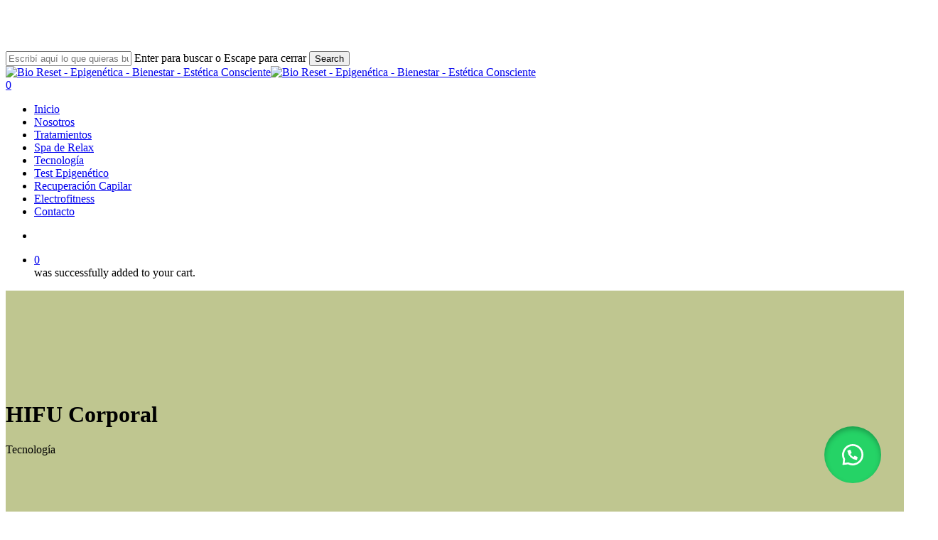

--- FILE ---
content_type: text/html; charset=UTF-8
request_url: https://evospa.com.ar/tecnologia/hifu-corporal/
body_size: 18441
content:
<!doctype html>
<html lang="es" class="no-js">
<head>
<meta charset="UTF-8">
<meta name="viewport" content="width=device-width, initial-scale=1, maximum-scale=1, user-scalable=0" /><meta name='robots' content='index, follow, max-image-preview:large, max-snippet:-1, max-video-preview:-1' />
<!-- This site is optimized with the Yoast SEO plugin v26.6 - https://yoast.com/wordpress/plugins/seo/ -->
<title>HIFU Corporal - Bio Reset - Epigenética - Bienestar - Estética Consciente</title>
<link rel="canonical" href="https://bioreset.com.ar/tecnologia/hifu-corporal/" />
<meta property="og:locale" content="es_ES" />
<meta property="og:type" content="article" />
<meta property="og:title" content="HIFU Corporal - Bio Reset - Epigenética - Bienestar - Estética Consciente" />
<meta property="og:url" content="https://bioreset.com.ar/tecnologia/hifu-corporal/" />
<meta property="og:site_name" content="Bio Reset - Epigenética - Bienestar - Estética Consciente" />
<meta property="article:modified_time" content="2021-09-26T18:08:30+00:00" />
<meta name="twitter:card" content="summary_large_image" />
<meta name="twitter:label1" content="Tiempo de lectura" />
<meta name="twitter:data1" content="7 minutos" />
<script type="application/ld+json" class="yoast-schema-graph">{"@context":"https://schema.org","@graph":[{"@type":"WebPage","@id":"https://bioreset.com.ar/tecnologia/hifu-corporal/","url":"https://bioreset.com.ar/tecnologia/hifu-corporal/","name":"HIFU Corporal - Bio Reset - Epigenética - Bienestar - Estética Consciente","isPartOf":{"@id":"https://bioreset.com.ar/#website"},"datePublished":"2021-09-26T18:01:54+00:00","dateModified":"2021-09-26T18:08:30+00:00","breadcrumb":{"@id":"https://bioreset.com.ar/tecnologia/hifu-corporal/#breadcrumb"},"inLanguage":"es","potentialAction":[{"@type":"ReadAction","target":["https://bioreset.com.ar/tecnologia/hifu-corporal/"]}]},{"@type":"BreadcrumbList","@id":"https://bioreset.com.ar/tecnologia/hifu-corporal/#breadcrumb","itemListElement":[{"@type":"ListItem","position":1,"name":"Portada","item":"https://bioreset.com.ar/"},{"@type":"ListItem","position":2,"name":"Tecnología","item":"https://bioreset.com.ar/tecnologia/"},{"@type":"ListItem","position":3,"name":"HIFU Corporal"}]},{"@type":"WebSite","@id":"https://bioreset.com.ar/#website","url":"https://bioreset.com.ar/","name":"EVO Estética y Spa","description":"Presentamos nuestro nuevo espacio, con más de 20 años de experiencia ofreciendo tecnología y atención pensada especialmente para nuestros clientes","publisher":{"@id":"https://bioreset.com.ar/#organization"},"potentialAction":[{"@type":"SearchAction","target":{"@type":"EntryPoint","urlTemplate":"https://bioreset.com.ar/?s={search_term_string}"},"query-input":{"@type":"PropertyValueSpecification","valueRequired":true,"valueName":"search_term_string"}}],"inLanguage":"es"},{"@type":"Organization","@id":"https://bioreset.com.ar/#organization","name":"EVO Estética y Spa","url":"https://bioreset.com.ar/","logo":{"@type":"ImageObject","inLanguage":"es","@id":"https://bioreset.com.ar/#/schema/logo/image/","url":"https://bioreset.com.ar/wp-content/uploads/2022/04/evospa-01.png","contentUrl":"https://bioreset.com.ar/wp-content/uploads/2022/04/evospa-01.png","width":250,"height":95,"caption":"EVO Estética y Spa"},"image":{"@id":"https://bioreset.com.ar/#/schema/logo/image/"}}]}</script>
<!-- / Yoast SEO plugin. -->
<link rel='dns-prefetch' href='//fonts.googleapis.com' />
<link rel="alternate" type="application/rss+xml" title="Bio Reset - Epigenética - Bienestar - Estética Consciente &raquo; Feed" href="https://bioreset.com.ar/feed/" />
<link rel="alternate" type="application/rss+xml" title="Bio Reset - Epigenética - Bienestar - Estética Consciente &raquo; Feed de los comentarios" href="https://bioreset.com.ar/comments/feed/" />
<link rel="alternate" title="oEmbed (JSON)" type="application/json+oembed" href="https://bioreset.com.ar/wp-json/oembed/1.0/embed?url=https%3A%2F%2Fbioreset.com.ar%2Ftecnologia%2Fhifu-corporal%2F" />
<link rel="alternate" title="oEmbed (XML)" type="text/xml+oembed" href="https://bioreset.com.ar/wp-json/oembed/1.0/embed?url=https%3A%2F%2Fbioreset.com.ar%2Ftecnologia%2Fhifu-corporal%2F&#038;format=xml" />
<link rel="preload" href="https://bioreset.com.ar/wp-content/themes/salient/css/fonts/icomoon.woff?v=1.7" as="font" type="font/woff" crossorigin="anonymous"><style id='wp-img-auto-sizes-contain-inline-css' type='text/css'>
img:is([sizes=auto i],[sizes^="auto," i]){contain-intrinsic-size:3000px 1500px}
/*# sourceURL=wp-img-auto-sizes-contain-inline-css */
</style>
<link rel='stylesheet' id='contact-form-7-css' href='//bioreset.com.ar/wp-content/cache/wpfc-minified/g0bxeizg/g4aqo.css' type='text/css' media='all' />
<link rel='stylesheet' id='image-hover-effects-css-css' href='//bioreset.com.ar/wp-content/cache/wpfc-minified/etm0aypl/g4aqo.css' type='text/css' media='all' />
<link rel='stylesheet' id='style-css-css' href='//bioreset.com.ar/wp-content/cache/wpfc-minified/ke2d9m42/g4aqo.css' type='text/css' media='all' />
<link rel='stylesheet' id='font-awesome-latest-css' href='//bioreset.com.ar/wp-content/cache/wpfc-minified/qirync3/g4aqo.css' type='text/css' media='all' />
<link rel='stylesheet' id='nectar-portfolio-css' href='//bioreset.com.ar/wp-content/cache/wpfc-minified/fr4mz0v1/g4z52.css' type='text/css' media='all' />
<link rel='stylesheet' id='woocommerce-layout-css' href='//bioreset.com.ar/wp-content/cache/wpfc-minified/7ylt83gw/g4akt.css' type='text/css' media='all' />
<link rel='stylesheet' id='woocommerce-smallscreen-css' href='//bioreset.com.ar/wp-content/cache/wpfc-minified/orl320y/g4akt.css' type='text/css' media='only screen and (max-width: 768px)' />
<link rel='stylesheet' id='woocommerce-general-css' href='//bioreset.com.ar/wp-content/cache/wpfc-minified/lz5wsaxo/g4akt.css' type='text/css' media='all' />
<style id='woocommerce-inline-inline-css' type='text/css'>
.woocommerce form .form-row .required { visibility: visible; }
/*# sourceURL=woocommerce-inline-inline-css */
</style>
<link rel='stylesheet' id='wa_order_style-css' href='//bioreset.com.ar/wp-content/cache/wpfc-minified/m0640ssg/g4akt.css' type='text/css' media='all' />
<link rel='stylesheet' id='font-awesome-css' href='//bioreset.com.ar/wp-content/cache/wpfc-minified/kq7esa5s/g4akt.css' type='text/css' media='all' />
<link rel='stylesheet' id='salient-grid-system-css' href='//bioreset.com.ar/wp-content/cache/wpfc-minified/8toj5kko/g4akt.css' type='text/css' media='all' />
<link rel='stylesheet' id='main-styles-css' href='//bioreset.com.ar/wp-content/cache/wpfc-minified/211if993/g4akt.css' type='text/css' media='all' />
<style id='main-styles-inline-css' type='text/css'>
html body[data-header-resize="1"] .container-wrap,
html body[data-header-format="left-header"][data-header-resize="0"] .container-wrap,
html body[data-header-resize="0"] .container-wrap,
body[data-header-format="left-header"][data-header-resize="0"] .container-wrap {
padding-top: 0;
}
.main-content > .row > #breadcrumbs.yoast {
padding: 20px 0;
}
html:not(.page-trans-loaded) { background-color: #ffffff; }
/*# sourceURL=main-styles-inline-css */
</style>
<link rel='stylesheet' id='nectar-cf7-css' href='//bioreset.com.ar/wp-content/cache/wpfc-minified/1pquatcw/g4akt.css' type='text/css' media='all' />
<link rel='stylesheet' id='nectar_default_font_open_sans-css' href='https://fonts.googleapis.com/css?family=Open+Sans%3A300%2C400%2C600%2C700&#038;subset=latin%2Clatin-ext&#038;display=swap' type='text/css' media='all' />
<link rel='stylesheet' id='responsive-css' href='//bioreset.com.ar/wp-content/cache/wpfc-minified/g1ncnfhv/g4akt.css' type='text/css' media='all' />
<link rel='stylesheet' id='nectar-product-style-classic-css' href='//bioreset.com.ar/wp-content/cache/wpfc-minified/fgykxi99/g4m82.css' type='text/css' media='all' />
<link rel='stylesheet' id='woocommerce-css' href='//bioreset.com.ar/wp-content/cache/wpfc-minified/8a6sc0ro/g4aks.css' type='text/css' media='all' />
<link rel='stylesheet' id='select2-css' href='//bioreset.com.ar/wp-content/cache/wpfc-minified/1cxfjkk5/g4aks.css' type='text/css' media='all' />
<link rel='stylesheet' id='skin-material-css' href='//bioreset.com.ar/wp-content/cache/wpfc-minified/eets09b3/g4aks.css' type='text/css' media='all' />
<link rel='stylesheet' id='salient-wp-menu-dynamic-css' href='//bioreset.com.ar/wp-content/cache/wpfc-minified/7l4cwn9y/g4aks.css' type='text/css' media='all' />
<link rel='stylesheet' id='js_composer_front-css' href='//bioreset.com.ar/wp-content/cache/wpfc-minified/3quh0o1/g4aks.css' type='text/css' media='all' />
<link rel='stylesheet' id='dynamic-css-css' href='//bioreset.com.ar/wp-content/cache/wpfc-minified/e6jav9x9/g4m82.css' type='text/css' media='all' />
<style id='dynamic-css-inline-css' type='text/css'>
.no-rgba #header-space{display:none;}@media only screen and (max-width:999px){body #header-space[data-header-mobile-fixed="1"]{display:none;}#header-outer[data-mobile-fixed="false"]{position:absolute;}}@media only screen and (max-width:999px){body:not(.nectar-no-flex-height) #header-space[data-secondary-header-display="full"]:not([data-header-mobile-fixed="false"]){display:block!important;margin-bottom:-76px;}#header-space[data-secondary-header-display="full"][data-header-mobile-fixed="false"]{display:none;}}@media only screen and (min-width:1000px){#header-space{display:none;}.nectar-slider-wrap.first-section,.parallax_slider_outer.first-section,.full-width-content.first-section,.parallax_slider_outer.first-section .swiper-slide .content,.nectar-slider-wrap.first-section .swiper-slide .content,#page-header-bg,.nder-page-header,#page-header-wrap,.full-width-section.first-section{margin-top:0!important;}body #page-header-bg,body #page-header-wrap{height:140px;}body #search-outer{z-index:100000;}}@media only screen and (min-width:1000px){#page-header-wrap.fullscreen-header,#page-header-wrap.fullscreen-header #page-header-bg,html:not(.nectar-box-roll-loaded) .nectar-box-roll > #page-header-bg.fullscreen-header,.nectar_fullscreen_zoom_recent_projects,#nectar_fullscreen_rows:not(.afterLoaded) > div,#nectar_fullscreen_rows:not(.afterLoaded) > section{height:100vh;}.wpb_row.vc_row-o-full-height.top-level,.wpb_row.vc_row-o-full-height.top-level > .col.span_12{min-height:100vh;}#page-header-bg[data-alignment-v="middle"] .span_6 .inner-wrap,#page-header-bg[data-alignment-v="top"] .span_6 .inner-wrap,.blog-archive-header.color-bg .container{padding-top:calc(135px + var(--nectar_hook_before_nav_content_height,0px));}#page-header-wrap.container #page-header-bg .span_6 .inner-wrap{padding-top:0;}.nectar-slider-wrap[data-fullscreen="true"]:not(.loaded),.nectar-slider-wrap[data-fullscreen="true"]:not(.loaded) .swiper-container{height:calc(100vh + 2px)!important;}.admin-bar .nectar-slider-wrap[data-fullscreen="true"]:not(.loaded),.admin-bar .nectar-slider-wrap[data-fullscreen="true"]:not(.loaded) .swiper-container{height:calc(100vh - 30px)!important;}}@media only screen and (max-width:999px){#page-header-bg[data-alignment-v="middle"]:not(.fullscreen-header) .span_6 .inner-wrap,#page-header-bg[data-alignment-v="top"] .span_6 .inner-wrap,.blog-archive-header.color-bg .container{padding-top:calc(60px + var(--nectar_hook_before_nav_content_height,0px));}.vc_row.top-level.full-width-section:not(.full-width-ns) > .span_12,#page-header-bg[data-alignment-v="bottom"] .span_6 .inner-wrap{padding-top:50px;}}@media only screen and (max-width:690px){.vc_row.top-level.full-width-section:not(.full-width-ns) > .span_12{padding-top:60px;}.vc_row.top-level.full-width-content .nectar-recent-posts-single_featured .recent-post-container > .inner-wrap{padding-top:50px;}}@media only screen and (max-width:999px){.full-width-ns .nectar-slider-wrap .swiper-slide[data-y-pos="middle"] .content,.full-width-ns .nectar-slider-wrap .swiper-slide[data-y-pos="top"] .content{padding-top:30px;}}@media only screen and (max-width:999px){.using-mobile-browser #nectar_fullscreen_rows:not(.afterLoaded):not([data-mobile-disable="on"]) > div{height:calc(100vh - 76px);}.using-mobile-browser .wpb_row.vc_row-o-full-height.top-level,.using-mobile-browser .wpb_row.vc_row-o-full-height.top-level > .col.span_12,[data-permanent-transparent="1"].using-mobile-browser .wpb_row.vc_row-o-full-height.top-level,[data-permanent-transparent="1"].using-mobile-browser .wpb_row.vc_row-o-full-height.top-level > .col.span_12{min-height:calc(100vh - 76px);}html:not(.nectar-box-roll-loaded) .nectar-box-roll > #page-header-bg.fullscreen-header,.nectar_fullscreen_zoom_recent_projects,.nectar-slider-wrap[data-fullscreen="true"]:not(.loaded),.nectar-slider-wrap[data-fullscreen="true"]:not(.loaded) .swiper-container,#nectar_fullscreen_rows:not(.afterLoaded):not([data-mobile-disable="on"]) > div{height:calc(100vh - 1px);}.wpb_row.vc_row-o-full-height.top-level,.wpb_row.vc_row-o-full-height.top-level > .col.span_12{min-height:calc(100vh - 1px);}body[data-transparent-header="false"] #ajax-content-wrap.no-scroll{min-height:calc(100vh - 1px);height:calc(100vh - 1px);}}#nectar_fullscreen_rows{background-color:transparent;}.post-type-archive-product.woocommerce .container-wrap,.tax-product_cat.woocommerce .container-wrap{background-color:#f6f6f6;}.woocommerce.single-product #single-meta{position:relative!important;top:0!important;margin:0;left:8px;height:auto;}.woocommerce.single-product #single-meta:after{display:block;content:" ";clear:both;height:1px;}.woocommerce ul.products li.product.material,.woocommerce-page ul.products li.product.material{background-color:#ffffff;}.woocommerce ul.products li.product.minimal .product-wrap,.woocommerce ul.products li.product.minimal .background-color-expand,.woocommerce-page ul.products li.product.minimal .product-wrap,.woocommerce-page ul.products li.product.minimal .background-color-expand{background-color:#ffffff;}.wpb_row .nectar-parallax-scene{position:absolute;top:0;left:0;margin-bottom:0;padding-bottom:0;margin-left:0;overflow:hidden;width:100%;height:100%;z-index:2;-webkit-backface-visibility:hidden;backface-visibility:hidden;-webkit-transform:translate3d(0px,0px,0px);transform:translate3d(0px,0px,0px);-webkit-transform-style:preserve-3d;transform-style:preserve-3d}.wpb_row.full-width-content .nectar-parallax-scene{margin-left:0;}.wpb_row .nectar-parallax-scene li:first-child{position:relative;}.wpb_row .nectar-parallax-scene li{height:100%;width:100%;position:absolute;top:0;left:0;display:block;}.wpb_row .nectar-parallax-scene div{margin-left:-10%;top:-10%;min-height:100%;width:120%;height:120%;background-size:cover;margin-bottom:0;max-width:none;position:relative;-webkit-backface-visibility:hidden;backface-visibility:hidden;-webkit-transform:translate3d(0px,0px,0px);transform:translate3d(0px,0px,0px);-webkit-transform-style:preserve-3d;transform-style:preserve-3d}.wpb_row .nectar-parallax-scene[data-scene-position="center"] div{background-position:center}.wpb_column[data-cfc="true"] h1,.wpb_column[data-cfc="true"] h2,.wpb_column[data-cfc="true"] h3,.wpb_column[data-cfc="true"] h4,.wpb_column[data-cfc="true"] h5,.wpb_column[data-cfc="true"] h6,.wpb_column[data-cfc="true"] p{color:inherit}.col.padding-6-percent > .vc_column-inner,.col.padding-6-percent > .n-sticky > .vc_column-inner{padding:calc(600px * 0.06);}@media only screen and (max-width:690px){.col.padding-6-percent > .vc_column-inner,.col.padding-6-percent > .n-sticky > .vc_column-inner{padding:calc(100vw * 0.06);}}@media only screen and (min-width:1000px){.col.padding-6-percent > .vc_column-inner,.col.padding-6-percent > .n-sticky > .vc_column-inner{padding:calc((100vw - 180px) * 0.06);}.column_container:not(.vc_col-sm-12) .col.padding-6-percent > .vc_column-inner{padding:calc((100vw - 180px) * 0.03);}}@media only screen and (min-width:1425px){.col.padding-6-percent > .vc_column-inner{padding:calc(1245px * 0.06);}.column_container:not(.vc_col-sm-12) .col.padding-6-percent > .vc_column-inner{padding:calc(1245px * 0.03);}}.full-width-content .col.padding-6-percent > .vc_column-inner{padding:calc(100vw * 0.06);}@media only screen and (max-width:999px){.full-width-content .col.padding-6-percent > .vc_column-inner{padding:calc(100vw * 0.06);}}@media only screen and (min-width:1000px){.full-width-content .column_container:not(.vc_col-sm-12) .col.padding-6-percent > .vc_column-inner{padding:calc(100vw * 0.03);}}.wpb_column[data-border-radius="10px"],.wpb_column[data-border-radius="10px"] > .vc_column-inner,.wpb_column[data-border-radius="10px"] > .vc_column-inner > .column-link,.wpb_column[data-border-radius="10px"] > .vc_column-inner > .column-bg-overlay-wrap,.wpb_column[data-border-radius="10px"] > .vc_column-inner > .column-image-bg-wrap[data-bg-animation="zoom-out-reveal"],.wpb_column[data-border-radius="10px"] > .vc_column-inner > .column-image-bg-wrap .column-image-bg,.wpb_column[data-border-radius="10px"] > .vc_column-inner > .column-image-bg-wrap[data-n-parallax-bg="true"],.wpb_column[data-border-radius="10px"] > .n-sticky > .vc_column-inner,.wpb_column[data-border-radius="10px"] > .n-sticky > .vc_column-inner > .column-bg-overlay-wrap{border-radius:10px;}.wpb_column[data-border-radius="10px"]{--nectar-radius:10px;}.nectar-split-heading .heading-line{display:block;overflow:hidden;position:relative}.nectar-split-heading .heading-line >div{display:block;transform:translateY(200%);-webkit-transform:translateY(200%)}.nectar-split-heading h1{margin-bottom:0}.nectar-split-heading > * > *{text-indent:0;}@media only screen and (max-width:999px){body .vc_row-fluid:not(.full-width-content) > .span_12 .vc_col-sm-2:not(:last-child):not([class*="vc_col-xs-"]){margin-bottom:25px;}}@media only screen and (min-width :691px) and (max-width :999px){body .vc_col-sm-2{width:31.2%;margin-left:3.1%;}body .full-width-content .vc_col-sm-2{width:33.3%;margin-left:0;}.vc_row-fluid .vc_col-sm-2[class*="vc_col-sm-"]:first-child:not([class*="offset"]),.vc_row-fluid .vc_col-sm-2[class*="vc_col-sm-"]:nth-child(3n+4):not([class*="offset"]){margin-left:0;}}@media only screen and (max-width :690px){body .vc_row-fluid .vc_col-sm-2:not([class*="vc_col-xs"]),body .vc_row-fluid.full-width-content .vc_col-sm-2:not([class*="vc_col-xs"]){width:50%;}.vc_row-fluid .vc_col-sm-2[class*="vc_col-sm-"]:first-child:not([class*="offset"]),.vc_row-fluid .vc_col-sm-2[class*="vc_col-sm-"]:nth-child(2n+3):not([class*="offset"]){margin-left:0;}}@media only screen and (max-width:999px){.vc_row.bottom_padding_tablet_8pct{padding-bottom:8%!important;}}@media only screen and (max-width:999px){.vc_row.top_padding_tablet_8pct{padding-top:8%!important;}}body .container-wrap .wpb_row[data-column-margin="none"]:not(.full-width-section):not(.full-width-content),html body .wpb_row[data-column-margin="none"]:not(.full-width-section):not(.full-width-content){margin-bottom:0;}body .container-wrap .vc_row-fluid[data-column-margin="none"] > .span_12,html body .vc_row-fluid[data-column-margin="none"] > .span_12,body .container-wrap .vc_row-fluid[data-column-margin="none"] .full-page-inner > .container > .span_12,body .container-wrap .vc_row-fluid[data-column-margin="none"] .full-page-inner > .span_12{margin-left:0;margin-right:0;}body .container-wrap .vc_row-fluid[data-column-margin="none"] .wpb_column:not(.child_column),body .container-wrap .inner_row[data-column-margin="none"] .child_column,html body .vc_row-fluid[data-column-margin="none"] .wpb_column:not(.child_column),html body .inner_row[data-column-margin="none"] .child_column{padding-left:0;padding-right:0;}body .container-wrap .vc_row-fluid[data-column-margin="90px"] > .span_12,html body .vc_row-fluid[data-column-margin="90px"] > .span_12,body .container-wrap .vc_row-fluid[data-column-margin="90px"] .full-page-inner > .container > .span_12,body .container-wrap .vc_row-fluid[data-column-margin="90px"] .full-page-inner > .span_12{margin-left:-45px;margin-right:-45px;}body .container-wrap .vc_row-fluid[data-column-margin="90px"] .wpb_column:not(.child_column),body .container-wrap .inner_row[data-column-margin="90px"] .child_column,html body .vc_row-fluid[data-column-margin="90px"] .wpb_column:not(.child_column),html body .inner_row[data-column-margin="90px"] .child_column{padding-left:45px;padding-right:45px;}.container-wrap .vc_row-fluid[data-column-margin="90px"].full-width-content > .span_12,html body .vc_row-fluid[data-column-margin="90px"].full-width-content > .span_12,.container-wrap .vc_row-fluid[data-column-margin="90px"].full-width-content .full-page-inner > .span_12{margin-left:0;margin-right:0;padding-left:45px;padding-right:45px;}@media only screen and (max-width:999px) and (min-width:691px){.vc_row-fluid[data-column-margin="90px"] > .span_12 > .one-fourths:not([class*="vc_col-xs-"]),.vc_row-fluid .vc_row-fluid.inner_row[data-column-margin="90px"] > .span_12 > .one-fourths:not([class*="vc_col-xs-"]){margin-bottom:90px;}}@media only screen and (max-width:999px){.vc_row-fluid[data-column-margin="90px"] .wpb_column:not([class*="vc_col-xs-"]):not(.child_column):not(:last-child),.inner_row[data-column-margin="90px"] .child_column:not([class*="vc_col-xs-"]):not(:last-child){margin-bottom:90px;}}.col.padding-10-percent > .vc_column-inner,.col.padding-10-percent > .n-sticky > .vc_column-inner{padding:calc(600px * 0.10);}@media only screen and (max-width:690px){.col.padding-10-percent > .vc_column-inner,.col.padding-10-percent > .n-sticky > .vc_column-inner{padding:calc(100vw * 0.10);}}@media only screen and (min-width:1000px){.col.padding-10-percent > .vc_column-inner,.col.padding-10-percent > .n-sticky > .vc_column-inner{padding:calc((100vw - 180px) * 0.10);}.column_container:not(.vc_col-sm-12) .col.padding-10-percent > .vc_column-inner{padding:calc((100vw - 180px) * 0.05);}}@media only screen and (min-width:1425px){.col.padding-10-percent > .vc_column-inner{padding:calc(1245px * 0.10);}.column_container:not(.vc_col-sm-12) .col.padding-10-percent > .vc_column-inner{padding:calc(1245px * 0.05);}}.full-width-content .col.padding-10-percent > .vc_column-inner{padding:calc(100vw * 0.10);}@media only screen and (max-width:999px){.full-width-content .col.padding-10-percent > .vc_column-inner{padding:calc(100vw * 0.10);}}@media only screen and (min-width:1000px){.full-width-content .column_container:not(.vc_col-sm-12) .col.padding-10-percent > .vc_column-inner{padding:calc(100vw * 0.05);}}body[data-aie] .col[data-padding-pos="right"] > .vc_column-inner,body #ajax-content-wrap .col[data-padding-pos="right"] > .vc_column-inner,#ajax-content-wrap .col[data-padding-pos="right"] > .n-sticky > .vc_column-inner{padding-left:0;padding-top:0;padding-bottom:0}.flex_gap_desktop_10px> .vc_column-inner > .wpb_wrapper{gap:10px;}body[data-aie] .col[data-padding-pos="left"] > .vc_column-inner,body #ajax-content-wrap .col[data-padding-pos="left"] > .vc_column-inner,#ajax-content-wrap .col[data-padding-pos="left"] > .n-sticky > .vc_column-inner{padding-right:0;padding-top:0;padding-bottom:0}.wpb_column.border_style_solid > .vc_column-inner,.wpb_column.border_style_solid > .n-sticky > .vc_column-inner{border-style:solid;}.wpb_column.child_column.el_spacing_0px > .vc_column-inner > .wpb_wrapper > div:not(:last-child),.wpb_column.child_column.el_spacing_0px > .n-sticky > .vc_column-inner > .wpb_wrapper > div:not(:last-child){margin-bottom:0px;}.nectar-split-heading .heading-line{display:block;overflow:hidden;position:relative}.nectar-split-heading .heading-line >div{display:block;transform:translateY(200%);-webkit-transform:translateY(200%)}.nectar-split-heading h1{margin-bottom:0}.nectar-split-heading > * > *{text-indent:0;}@media only screen and (max-width:999px){.wpb_row .wpb_column.border_top_tablet_1px > .vc_column-inner{border-top-width:1px;}}@media only screen and (max-width:999px){.wpb_row .wpb_column.border_left_tablet_0px > .vc_column-inner{border-left-width:0px;}}@media only screen and (max-width:999px){.vc_row.inner_row.bottom_padding_tablet_15pct{padding-bottom:15%!important;}}@media only screen and (max-width:999px){.vc_row.inner_row.top_padding_tablet_15pct{padding-top:15%!important;}}@media only screen and (max-width:999px){.vc_row.inner_row.bottom_padding_tablet_10pct{padding-bottom:10%!important;}}@media only screen and (max-width:690px){.wpb_row .wpb_column.border_top_phone_1px > .vc_column-inner{border-top-width:1px;}}@media only screen and (max-width:690px){.wpb_row .wpb_column.border_left_phone_0px > .vc_column-inner{border-left-width:0px;}}@media only screen and (max-width:690px){body .vc_row.top_padding_phone_10pct{padding-top:10%!important;}}.screen-reader-text,.nectar-skip-to-content:not(:focus){border:0;clip:rect(1px,1px,1px,1px);clip-path:inset(50%);height:1px;margin:-1px;overflow:hidden;padding:0;position:absolute!important;width:1px;word-wrap:normal!important;}.row .col img:not([srcset]){width:auto;}.row .col img.img-with-animation.nectar-lazy:not([srcset]){width:100%;}
/*# sourceURL=dynamic-css-inline-css */
</style>
<link rel='stylesheet' id='redux-google-fonts-salient_redux-css' href='https://fonts.googleapis.com/css?family=Roboto+Condensed%3A400%2C400italic%2C700&#038;subset=latin&#038;display=swap&#038;ver=6.9' type='text/css' media='all' />
<script type="text/javascript" src="https://bioreset.com.ar/wp-includes/js/dist/hooks.min.js?ver=dd5603f07f9220ed27f1" id="wp-hooks-js"></script>
<script type="text/javascript" src="https://bioreset.com.ar/wp-includes/js/jquery/jquery.min.js?ver=3.7.1" id="jquery-core-js"></script>
<script type="text/javascript" src="https://bioreset.com.ar/wp-includes/js/jquery/jquery-migrate.min.js?ver=3.4.1" id="jquery-migrate-js"></script>
<script type="text/javascript" id="say-what-js-js-extra">
/* <![CDATA[ */
var say_what_data = {"replacements":{"salient|Back|":"Volver","salient|Back Home|":"Volver al sitio","salient|By|":"por","salient|Cart|":"Carrito","salient|Filters|":"Filtros","salient|Go to shop|":"Ver productos","salient|Hide|":"Ocultar","salient|More Information|":"Ver m\u00e1s","salient|Next|":"Siguiente","salient|of|":"de","salient|Page Not Found|":"P\u00e1gina no encontrada","salient|Previous|":"Anterior","salient|Product|":"Producto","salient-core|Product|":"Producto","salient-core|Product categories|":"Categor\u00edas","salient-core|products|":"productos","salient|Quantity|":"Cantidad","salient|Quick View|":"Vista r\u00e1pida","salient|Show|":"Mostrar","salient|Hit enter to search or ESC to close|":"Enter para buscar o Escape para cerrar","salient-core|View|":"Ver m\u00e1s","salient-core|All|":"Todas","salient-portfolio|Next Project|":"Siguiente","salient-portfolio|Previous Project|":"Anterior","salient-core|View cart|":"Ver carrito"}};
//# sourceURL=say-what-js-js-extra
/* ]]> */
</script>
<script type="text/javascript" src="https://bioreset.com.ar/wp-content/plugins/say-what/assets/build/frontend.js?ver=fd31684c45e4d85aeb4e" id="say-what-js-js"></script>
<script type="text/javascript" src="https://bioreset.com.ar/wp-content/plugins/woocommerce/assets/js/jquery-blockui/jquery.blockUI.min.js?ver=2.7.0-wc.10.4.2" id="wc-jquery-blockui-js" defer="defer" data-wp-strategy="defer"></script>
<script type="text/javascript" id="wc-add-to-cart-js-extra">
/* <![CDATA[ */
var wc_add_to_cart_params = {"ajax_url":"/wp-admin/admin-ajax.php","wc_ajax_url":"/?wc-ajax=%%endpoint%%","i18n_view_cart":"Ver carrito","cart_url":"https://bioreset.com.ar/carrito/","is_cart":"","cart_redirect_after_add":"yes"};
//# sourceURL=wc-add-to-cart-js-extra
/* ]]> */
</script>
<script type="text/javascript" src="https://bioreset.com.ar/wp-content/plugins/woocommerce/assets/js/frontend/add-to-cart.min.js?ver=10.4.2" id="wc-add-to-cart-js" defer="defer" data-wp-strategy="defer"></script>
<script type="text/javascript" src="https://bioreset.com.ar/wp-content/plugins/woocommerce/assets/js/js-cookie/js.cookie.min.js?ver=2.1.4-wc.10.4.2" id="wc-js-cookie-js" defer="defer" data-wp-strategy="defer"></script>
<script type="text/javascript" id="woocommerce-js-extra">
/* <![CDATA[ */
var woocommerce_params = {"ajax_url":"/wp-admin/admin-ajax.php","wc_ajax_url":"/?wc-ajax=%%endpoint%%","i18n_password_show":"Mostrar contrase\u00f1a","i18n_password_hide":"Ocultar contrase\u00f1a"};
//# sourceURL=woocommerce-js-extra
/* ]]> */
</script>
<script type="text/javascript" src="https://bioreset.com.ar/wp-content/plugins/woocommerce/assets/js/frontend/woocommerce.min.js?ver=10.4.2" id="woocommerce-js" defer="defer" data-wp-strategy="defer"></script>
<script type="text/javascript" src="https://bioreset.com.ar/wp-content/plugins/woocommerce/assets/js/select2/select2.full.min.js?ver=4.0.3-wc.10.4.2" id="wc-select2-js" defer="defer" data-wp-strategy="defer"></script>
<script></script><link rel="https://api.w.org/" href="https://bioreset.com.ar/wp-json/" /><link rel="alternate" title="JSON" type="application/json" href="https://bioreset.com.ar/wp-json/wp/v2/pages/2605" /><link rel="EditURI" type="application/rsd+xml" title="RSD" href="https://bioreset.com.ar/xmlrpc.php?rsd" />
<meta name="generator" content="WordPress 6.9" />
<meta name="generator" content="WooCommerce 10.4.2" />
<link rel='shortlink' href='https://bioreset.com.ar/?p=2605' />
<script>document.createElement( "picture" );if(!window.HTMLPictureElement && document.addEventListener) {window.addEventListener("DOMContentLoaded", function() {var s = document.createElement("script");s.src = "https://bioreset.com.ar/wp-content/plugins/webp-express/js/picturefill.min.js";document.body.appendChild(s);});}</script>	<style>
#sendbtn,
#sendbtn2,
.wa-order-button,
.gdpr_wa_button_input,
a.wa-order-checkout,
a.wa-order-thankyou,
.shortcode_wa_button,
.shortcode_wa_button_nt,
.floating_button {
-webkit-box-shadow: inset 0px 4px 7px 0px rgba(0,0,0,0.25) !important;
-moz-box-shadow: inset 0px 4px 7px 0px rgba(0,0,0,0.25) !important;
box-shadow: inset 0px 4px 7px 0px rgba(0,0,0,0.25) !important;
}
#sendbtn:hover,
#sendbtn2:hover,
.wa-order-button:hover,
.gdpr_wa_button_input:hover,
a.wa-order-checkout:hover,
a.wa-order-thankyou:hover,
.shortcode_wa_button:hover,
.shortcode_wa_button_nt:hover,
.floating_button:hover {
-webkit-box-shadow: inset 0px 4px 7px 0px rgba(0,0,0,0.25) !important;
-moz-box-shadow: inset 0px 4px 7px 0px rgba(0,0,0,0.25) !important;
box-shadow: inset 0px 4px 7px 0px rgba(0,0,0,0.25) !important;
}
</style>
<style>
.floating_button {
margin-top: 20px !important;
margin-right: 20px !important;
margin-bottom: 20px !important;
margin-left: 20px !important;
padding-top: 10px !important;
padding-right: 10px !important;
padding-bottom: 10px !important;
padding-left: 10px !important;
position: fixed !important;
width: 60px !important;
height: 60px !important;
bottom: 20px !important;
background-color: #25D366 !important;
color: #ffffff !important;
border-radius: 50% !important;
display: flex !important;
align-items: center !important;
justify-content: center !important;
box-shadow: 0 8px 25px -5px rgba(45, 62, 79, .3) !important;
z-index: 9999999 !important;
text-decoration: none !important;
right: 20px !important;
}
/* Hide the old :before pseudo-element to prevent duplicate icons */
.floating_button:before {
display: none !important;
content: none !important;
}
.floating_button_icon {
display: block !important;
width: 30px !important;
height: 30px !important;
margin-top: 0px !important;
margin-right: 0px !important;
margin-bottom: 0px !important;
margin-left: 0px !important;
padding-top: 0px !important;
padding-right: 0px !important;
padding-bottom: 0px !important;
padding-left: 0px !important;
background-image: url('data:image/svg+xml;utf8,<svg xmlns="http://www.w3.org/2000/svg" viewBox="0 0 24 24" width="30px" height="30px"><path fill="%23fff" d="M3.516 3.516c4.686-4.686 12.284-4.686 16.97 0 4.686 4.686 4.686 12.283 0 16.97a12.004 12.004 0 01-13.754 2.299l-5.814.735a.392.392 0 01-.438-.44l.748-5.788A12.002 12.002 0 013.517 3.517zm3.61 17.043l.3.158a9.846 9.846 0 0011.534-1.758c3.843-3.843 3.843-10.074 0-13.918-3.843-3.843-10.075-3.843-13.918 0a9.846 9.846 0 00-1.747 11.554l.16.303-.51 3.942a.196.196 0 00.219.22l3.961-.501zm6.534-7.003l-.933 1.164a9.843 9.843 0 01-3.497-3.495l1.166-.933a.792.792 0 00.23-.94L9.561 6.96a.793.793 0 00-.924-.445 1291.6 1291.6 0 00-2.023.524.797.797 0 00-.588.88 11.754 11.754 0 0010.005 10.005.797.797 0 00.88-.587l.525-2.023a.793.793 0 00-.445-.923L14.6 13.327a.792.792 0 00-.94.23z"/></svg>') !important;
background-repeat: no-repeat !important;
background-position: center !important;
background-size: contain !important;
}
.label-container {
position: fixed !important;
bottom: 33px !important;
display: table !important;
visibility: hidden !important;
z-index: 9999999 !important;
}
.label-text {
color: #43474e !important;
background: #f5f7f9 !important;
display: inline-block !important;
padding: 7px !important;
border-radius: 3px !important;
font-size: 14px !important;
bottom: 15px !important;
}
a.floating_button:hover div.label-container,
a.floating_button:hover div.label-text {
visibility: visible !important;
opacity: 1 !important;
}
@media only screen and (max-width: 480px) {
.floating_button {
bottom: 10px !important;
right: 10px !important;
}
}
</style>
<script type="text/javascript"> var root = document.getElementsByTagName( "html" )[0]; root.setAttribute( "class", "js" ); </script>	<noscript><style>.woocommerce-product-gallery{ opacity: 1 !important; }</style></noscript>
<meta name="generator" content="Powered by WPBakery Page Builder - drag and drop page builder for WordPress."/>
<link rel="icon" href="https://bioreset.com.ar/wp-content/uploads/2025/12/favicon-100x100.png" sizes="32x32" />
<link rel="icon" href="https://bioreset.com.ar/wp-content/uploads/2025/12/favicon-300x300.png" sizes="192x192" />
<link rel="apple-touch-icon" href="https://bioreset.com.ar/wp-content/uploads/2025/12/favicon-300x300.png" />
<meta name="msapplication-TileImage" content="https://bioreset.com.ar/wp-content/uploads/2025/12/favicon-300x300.png" />
<style type="text/css" id="wp-custom-css">
::selection {
background-color:#f38e07;
color:#fff;
}
::-moz-selection {
background-color:#f38e07;
color:#fff;
}
.wpcf7-form textarea { height: 150px;
}
.variations td.label label {
font-size: 18px!important;
color: #f38e07;
}.grecaptcha-badge { 
visibility: hidden;
}		</style>
<noscript><style> .wpb_animate_when_almost_visible { opacity: 1; }</style></noscript><link rel='stylesheet' id='wc-blocks-style-css' href='//bioreset.com.ar/wp-content/cache/wpfc-minified/kbpl5yd3/g4aks.css' type='text/css' media='all' />
<link rel='stylesheet' id='vc_animate-css-css' href='//bioreset.com.ar/wp-content/cache/wpfc-minified/km6g2bj8/g4m82.css' type='text/css' media='all' />
<link data-pagespeed-no-defer data-nowprocket data-wpacu-skip data-no-optimize data-noptimize rel='stylesheet' id='main-styles-non-critical-css' href='//bioreset.com.ar/wp-content/cache/wpfc-minified/fjcjhpy/g4aks.css' type='text/css' media='all' />
<link data-pagespeed-no-defer data-nowprocket data-wpacu-skip data-no-optimize data-noptimize rel='stylesheet' id='nectar-woocommerce-non-critical-css' href='//bioreset.com.ar/wp-content/cache/wpfc-minified/7kyzaari/g4aks.css' type='text/css' media='all' />
<link data-pagespeed-no-defer data-nowprocket data-wpacu-skip data-no-optimize data-noptimize rel='stylesheet' id='fancyBox-css' href='//bioreset.com.ar/wp-content/cache/wpfc-minified/1bw8188/g4aks.css' type='text/css' media='all' />
<link data-pagespeed-no-defer data-nowprocket data-wpacu-skip data-no-optimize data-noptimize rel='stylesheet' id='nectar-ocm-core-css' href='//bioreset.com.ar/wp-content/cache/wpfc-minified/9hawgzqm/g4aks.css' type='text/css' media='all' />
<link data-pagespeed-no-defer data-nowprocket data-wpacu-skip data-no-optimize data-noptimize rel='stylesheet' id='nectar-ocm-fullscreen-legacy-css' href='//bioreset.com.ar/wp-content/cache/wpfc-minified/2y20oh76/g4aks.css' type='text/css' media='all' />
</head><body class="wp-singular page-template-default page page-id-2605 page-child parent-pageid-2494 wp-theme-salient theme-salient woocommerce-no-js nectar-auto-lightbox material wpb-js-composer js-comp-ver-8.6.1 vc_responsive" data-footer-reveal="false" data-footer-reveal-shadow="none" data-header-format="default" data-body-border="off" data-boxed-style="" data-header-breakpoint="1200" data-dropdown-style="minimal" data-cae="easeOutQuart" data-cad="1500" data-megamenu-width="contained" data-aie="none" data-ls="fancybox" data-apte="standard" data-hhun="0" data-fancy-form-rcs="1" data-form-style="default" data-form-submit="regular" data-is="minimal" data-button-style="rounded_shadow" data-user-account-button="false" data-flex-cols="true" data-col-gap="50px" data-header-inherit-rc="false" data-header-search="true" data-animated-anchors="true" data-ajax-transitions="true" data-full-width-header="true" data-slide-out-widget-area="true" data-slide-out-widget-area-style="fullscreen-alt" data-user-set-ocm="off" data-loading-animation="none" data-bg-header="true" data-responsive="1" data-ext-responsive="true" data-ext-padding="70" data-header-resize="1" data-header-color="custom" data-cart="true" data-remove-m-parallax="" data-remove-m-video-bgs="" data-m-animate="1" data-force-header-trans-color="light" data-smooth-scrolling="0" data-permanent-transparent="false" >
<script type="text/javascript">
(function(window, document) {
document.documentElement.classList.remove("no-js");
if(navigator.userAgent.match(/(Android|iPod|iPhone|iPad|BlackBerry|IEMobile|Opera Mini)/)) {
document.body.className += " using-mobile-browser mobile ";
}
if(navigator.userAgent.match(/Mac/) && navigator.maxTouchPoints && navigator.maxTouchPoints > 2) {
document.body.className += " using-ios-device ";
}
if( !("ontouchstart" in window) ) {
var body = document.querySelector("body");
var winW = window.innerWidth;
var bodyW = body.clientWidth;
if (winW > bodyW + 4) {
body.setAttribute("style", "--scroll-bar-w: " + (winW - bodyW - 4) + "px");
} else {
body.setAttribute("style", "--scroll-bar-w: 0px");
}
}
})(window, document);
</script><nav aria-label="Skip links" class="nectar-skip-to-content-wrap"><a href="#ajax-content-wrap" class="nectar-skip-to-content">Skip to main content</a></nav><div class="ocm-effect-wrap"><div class="ocm-effect-wrap-inner"><div id="ajax-loading-screen" data-disable-mobile="1" data-disable-fade-on-click="0" data-effect="standard" data-method="standard"><div class="loading-icon none"><div class="material-icon">
<svg class="nectar-material-spinner" width="60px" height="60px" viewBox="0 0 60 60">
<circle stroke-linecap="round" cx="30" cy="30" r="26" fill="none" stroke-width="6"></circle>
</svg>
</div></div></div>	
<div id="header-space"  data-header-mobile-fixed='1'></div> 
<div id="header-outer" data-has-menu="true" data-has-buttons="yes" data-header-button_style="default" data-using-pr-menu="false" data-mobile-fixed="1" data-ptnm="false" data-lhe="animated_underline" data-user-set-bg="#ffffff" data-format="default" data-permanent-transparent="false" data-megamenu-rt="0" data-remove-fixed="0" data-header-resize="1" data-cart="true" data-transparency-option="1" data-box-shadow="large" data-shrink-num="10" data-using-secondary="0" data-using-logo="1" data-logo-height="80" data-m-logo-height="50" data-padding="30" data-full-width="true" data-condense="false" data-transparent-header="true" data-transparent-shadow-helper="false" data-remove-border="true" class="transparent">
<div id="search-outer" class="nectar">
<div id="search">
<div class="container">
<div id="search-box">
<div class="inner-wrap">
<div class="col span_12">
<form role="search" action="https://bioreset.com.ar/" method="GET">
<input type="text" name="s" id="s" value="" aria-label="Search" placeholder="Escribí aquí lo que quieras buscar..." />
<span>Enter para buscar o Escape para cerrar</span>
<input type="hidden" name="post_type" value="product"><button aria-label="Search" class="search-box__button" type="submit">Search</button>						</form>
</div><!--/span_12-->
</div><!--/inner-wrap-->
</div><!--/search-box-->
<div id="close"><a href="#" role="button"><span class="screen-reader-text">Close Search</span>
<span class="close-wrap"> <span class="close-line close-line1" role="presentation"></span> <span class="close-line close-line2" role="presentation"></span> </span>				 </a></div>
</div><!--/container-->
</div><!--/search-->
</div><!--/search-outer-->
<header id="top" role="banner" aria-label="Main Menu">
<div class="container">
<div class="row">
<div class="col span_3">
<a id="logo" href="https://bioreset.com.ar" data-supplied-ml-starting-dark="false" data-supplied-ml-starting="false" data-supplied-ml="false" >
<img class="stnd skip-lazy dark-version" width="673" height="301" alt="Bio Reset - Epigenética - Bienestar - Estética Consciente" src="https://bioreset.com.ar/wp-content/uploads/2025/12/logobr-1.svg"  /><img class="starting-logo skip-lazy" width="673" height="301" alt="Bio Reset - Epigenética - Bienestar - Estética Consciente" src="https://bioreset.com.ar/wp-content/uploads/2025/12/logo-web-blanco-1.svg"  />				</a>
</div><!--/span_3-->
<div class="col span_9 col_last">
<div class="nectar-mobile-only mobile-header"><div class="inner"></div></div>
<a class="mobile-search" href="#searchbox"><span class="nectar-icon icon-salient-search" aria-hidden="true"></span><span class="screen-reader-text">search</span></a>
<a id="mobile-cart-link" aria-label="Carrito" data-cart-style="dropdown" href="https://bioreset.com.ar/carrito/"><i class="icon-salient-cart"></i><div class="cart-wrap"><span>0 </span></div></a>
<div class="slide-out-widget-area-toggle mobile-icon fullscreen-alt" data-custom-color="false" data-icon-animation="simple-transform">
<div> <a href="#slide-out-widget-area" role="button" aria-label="Navigation Menu" aria-expanded="false" class="closed">
<span class="screen-reader-text">Menu</span><span aria-hidden="true"> <i class="lines-button x2"> <i class="lines"></i> </i> </span>						</a></div>
</div>
<nav aria-label="Main Menu">
<ul class="sf-menu">
<li id="menu-item-1666" class="menu-item menu-item-type-post_type menu-item-object-page menu-item-home nectar-regular-menu-item menu-item-1666"><a href="https://bioreset.com.ar/"><span class="menu-title-text">Inicio</span></a></li>
<li id="menu-item-1885" class="menu-item menu-item-type-post_type menu-item-object-page nectar-regular-menu-item menu-item-1885"><a href="https://bioreset.com.ar/nosotros/"><span class="menu-title-text">Nosotros</span></a></li>
<li id="menu-item-2055" class="menu-item menu-item-type-post_type menu-item-object-page nectar-regular-menu-item menu-item-2055"><a href="https://bioreset.com.ar/tratamientos/"><span class="menu-title-text">Tratamientos</span></a></li>
<li id="menu-item-2238" class="menu-item menu-item-type-post_type menu-item-object-page nectar-regular-menu-item menu-item-2238"><a href="https://bioreset.com.ar/spa-de-relax/"><span class="menu-title-text">Spa de Relax</span></a></li>
<li id="menu-item-2496" class="menu-item menu-item-type-post_type menu-item-object-page current-page-ancestor nectar-regular-menu-item menu-item-2496"><a href="https://bioreset.com.ar/tecnologia/"><span class="menu-title-text">Tecnología</span></a></li>
<li id="menu-item-3006" class="menu-item menu-item-type-post_type menu-item-object-page nectar-regular-menu-item menu-item-3006"><a href="https://bioreset.com.ar/test-epigenetico/"><span class="menu-title-text">Test Epigenético</span></a></li>
<li id="menu-item-2376" class="menu-item menu-item-type-post_type menu-item-object-page nectar-regular-menu-item menu-item-2376"><a href="https://bioreset.com.ar/recuperacion-capilar/"><span class="menu-title-text">Recuperación Capilar</span></a></li>
<li id="menu-item-2452" class="menu-item menu-item-type-post_type menu-item-object-page nectar-regular-menu-item menu-item-2452"><a href="https://bioreset.com.ar/electrofitness/"><span class="menu-title-text">Electrofitness</span></a></li>
<li id="menu-item-2417" class="menu-item menu-item-type-post_type menu-item-object-page nectar-regular-menu-item menu-item-2417"><a href="https://bioreset.com.ar/contacto/"><span class="menu-title-text">Contacto</span></a></li>
</ul>
<ul class="buttons sf-menu" data-user-set-ocm="off"><li id="search-btn"><div><a href="#searchbox"><span class="icon-salient-search" aria-hidden="true"></span><span class="screen-reader-text">search</span></a></div> </li><li class="nectar-woo-cart">
<div class="cart-outer" data-user-set-ocm="off" data-cart-style="dropdown">
<div class="cart-menu-wrap">
<div class="cart-menu">
<a class="cart-contents" href="https://bioreset.com.ar/carrito/"><div class="cart-icon-wrap"><i class="icon-salient-cart" aria-hidden="true"></i> <div class="cart-wrap"><span>0 </span></div> </div></a>
</div>
</div>
<div class="cart-notification">
<span class="item-name"></span> was successfully added to your cart.					</div>
<div class="widget woocommerce widget_shopping_cart"><div class="widget_shopping_cart_content"></div></div>
</div>
</li></ul>
</nav>
</div><!--/span_9-->
</div><!--/row-->
</div><!--/container-->
</header>		
</div>
<div id="ajax-content-wrap">
<div id="page-header-wrap" data-animate-in-effect="none" data-midnight="light" class="" style="height: 350px;" role="region" aria-label="Page Header"><div id="page-header-bg" class="not-loaded " data-padding-amt="normal" data-animate-in-effect="none" data-midnight="light" data-text-effect="none" data-bg-pos="center" data-alignment="center" data-alignment-v="middle" data-parallax="0" data-height="350"  style="background-color: #bfc690; height:350px;">
<div class="container">
<div class="row">
<div class="col span_6 ">
<div class="inner-wrap">
<h1>HIFU Corporal</h1> 						<span class="subheader">Tecnología</span>
</div>
</div>
</div>
</div>
</div>
</div><div class="container-wrap">
<div class="container main-content" role="main">
<div class="row">
<div id="nuestro-centro"  data-column-margin="default" data-midnight="dark" data-top-percent="8%" data-bottom-percent="8%"  class="wpb_row vc_row-fluid vc_row full-width-section  top_padding_tablet_8pct bottom_padding_tablet_8pct"  style="padding-top: calc(100vw * 0.08); padding-bottom: calc(100vw * 0.08); "><div class="row-bg-wrap" data-bg-animation="none" data-bg-animation-delay="" data-bg-overlay="false"><div class="inner-wrap row-bg-layer" ><div class="row-bg viewport-desktop"  style=""></div></div></div><ul class="nectar-parallax-scene row-bg-layer" data-scene-position="center" data-scene-strength="10"><li class="layer" data-depth="0.00"></li><li class="layer" data-depth="0.4"><div style="background-image:url('https://bioreset.com.ar/wp-content/uploads/2021/09/fo-01.svg');"></div></li><li class="layer" data-depth="1"><div style="background-image:url('https://bioreset.com.ar/wp-content/uploads/2021/09/fond-02.svg');"></div></li></ul><div class="row_col_wrap_12 col span_12 dark left">
<div  class="vc_col-sm-12 wpb_column column_container vc_column_container col has-animation no-extra-padding inherit_tablet inherit_phone "  data-padding-pos="all" data-has-bg-color="false" data-bg-color="" data-bg-opacity="1" data-animation="fade-in-from-bottom" data-delay="0" >
<div class="vc_column-inner" >
<div class="wpb_wrapper">
<div id="fws_6942e3b10ee4f" data-midnight="" data-column-margin="default" class="wpb_row vc_row-fluid vc_row inner_row"  style="padding-bottom: 3%; "><div class="row-bg-wrap"> <div class="row-bg" ></div> </div><div class="row_col_wrap_12_inner col span_12  left">
<div  class="vc_col-sm-9 wpb_column column_container vc_column_container col child_column no-extra-padding inherit_tablet inherit_phone "   data-padding-pos="all" data-has-bg-color="false" data-bg-color="" data-bg-opacity="1" data-animation="" data-delay="0" >
<div class="vc_column-inner" >
<div class="wpb_wrapper">
<div class="wpb_text_column wpb_content_element " >
<h4>Combina ultrasonido focalizado de alta frecuencia, luz infrarroja, radiofrecuencia bipolar, mecanismos de succión y masaje que permiten la orientación precisa de la energía al tejido.</h4>
</div>
</div> 
</div>
</div> 
<div  class="vc_col-sm-3 wpb_column column_container vc_column_container col child_column no-extra-padding inherit_tablet inherit_phone "   data-padding-pos="all" data-has-bg-color="false" data-bg-color="" data-bg-opacity="1" data-animation="" data-delay="0" >
<div class="vc_column-inner" >
<div class="wpb_wrapper">
</div> 
</div>
</div> 
</div></div><div id="fws_6942e3b10faa0" data-midnight="" data-column-margin="default" class="wpb_row vc_row-fluid vc_row inner_row"  style=""><div class="row-bg-wrap"> <div class="row-bg" ></div> </div><div class="row_col_wrap_12_inner col span_12  left">
<div  class="vc_col-sm-6 wpb_column column_container vc_column_container col child_column no-extra-padding inherit_tablet inherit_phone "   data-padding-pos="all" data-has-bg-color="false" data-bg-color="" data-bg-opacity="1" data-animation="" data-delay="0" >
<div class="vc_column-inner" >
<div class="wpb_wrapper">
<div class="wpb_text_column wpb_content_element " >
<p>Para el tratamiento de adiposidades localizadas . Se recomienda una sesión cada 7 o 10 días, dependiendo de cada caso será la cantidad de sesiones necesarias.</p>
<p>Con la ayuda del tratamiento de la luz infrarroja que tiene una penetración de 2mm y el vacío que produce el cabeza se produce una congestión sanguínea local, mejora el metabolismo en el tejido conectivo, la circulación linfática micro y acelera la desintoxicación de la piel y el tejido conectivo.</p>
</div>
</div> 
</div>
</div> 
<div  class="vc_col-sm-6 wpb_column column_container vc_column_container col child_column no-extra-padding inherit_tablet inherit_phone "   data-padding-pos="all" data-has-bg-color="false" data-bg-color="" data-bg-opacity="1" data-animation="" data-delay="0" >
<div class="vc_column-inner" >
<div class="wpb_wrapper">
<div class="wpb_text_column wpb_content_element " >
<p>Aumenta la producción de colágeno, dando como resultado una piel más firme. El tratamiento es indoloro y permite la desintoxicación y reafirmación del tejido conectivo, así como el tratamiento de reducción de grasa y mejoramiento de la estría y atenuación de las cicatrices.</p>
</div>
<div class="wpb_gallery wpb_content_element clearfix">
<div class="wpb_wrapper"><div class="wpb_gallery_slidesimage_grid" data-onclick="link_image" data-interval="5">
<div class="portfolio-wrap ">
<span class="portfolio-loading"></span>
<div class="row portfolio-items masonry-items " data-starting-filter="" data-gutter="default" data-masonry-type="photography" data-bypass-cropping="true"  data-ps="7" data-loading="default" data-categories-to-show="" data-col-num="cols-4">
<div class="col span_3 regular element" data-project-cat="" data-default-color="true" data-title-color="" data-subtitle-color="">
<div class="inner-wrap animated" data-animation="fade_in_from_bottom">
<div class="work-item style-2">
<picture><source srcset="https://bioreset.com.ar/wp-content/webp-express/webp-images/uploads/2021/09/1-5.png.webp 383w, https://bioreset.com.ar/wp-content/webp-express/webp-images/uploads/2021/09/1-5-300x195.png.webp 300w" sizes="(max-width: 383px) 100vw, 383px" type="image/webp"><img fetchpriority="high" decoding="async" width="383" height="249" src="https://bioreset.com.ar/wp-content/uploads/2021/09/1-5.png" class="skip-lazy top-level-image attachment-large webpexpress-processed" alt="" title="1" srcset="https://bioreset.com.ar/wp-content/uploads/2021/09/1-5.png 383w, https://bioreset.com.ar/wp-content/uploads/2021/09/1-5-300x195.png 300w" sizes="(max-width: 383px) 100vw, 383px"></picture>
<div class="work-info-bg"></div>
<div class="work-info">
<a href="https://bioreset.com.ar/wp-content/uploads/2021/09/1-5.png" class="pretty_photo"><span class="screen-reader-text">1</span></a>
<div class="vert-center">
</div><!--/vert-center-->
</div>
</div><!--work-item-->
</div></div> 
<div class="col span_3 regular element" data-project-cat="" data-default-color="true" data-title-color="" data-subtitle-color="">
<div class="inner-wrap animated" data-animation="fade_in_from_bottom">
<div class="work-item style-2">
<picture><source srcset="https://bioreset.com.ar/wp-content/webp-express/webp-images/uploads/2021/09/2-4.png.webp 441w, https://bioreset.com.ar/wp-content/webp-express/webp-images/uploads/2021/09/2-4-300x169.png.webp 300w" sizes="(max-width: 441px) 100vw, 441px" type="image/webp"><img decoding="async" width="441" height="249" src="https://bioreset.com.ar/wp-content/uploads/2021/09/2-4.png" class="skip-lazy top-level-image attachment-large webpexpress-processed" alt="" title="2" srcset="https://bioreset.com.ar/wp-content/uploads/2021/09/2-4.png 441w, https://bioreset.com.ar/wp-content/uploads/2021/09/2-4-300x169.png 300w" sizes="(max-width: 441px) 100vw, 441px"></picture>
<div class="work-info-bg"></div>
<div class="work-info">
<a href="https://bioreset.com.ar/wp-content/uploads/2021/09/2-4.png" class="pretty_photo"><span class="screen-reader-text">2</span></a>
<div class="vert-center">
</div><!--/vert-center-->
</div>
</div><!--work-item-->
</div></div> 
<div class="col span_3 regular element" data-project-cat="" data-default-color="true" data-title-color="" data-subtitle-color="">
<div class="inner-wrap animated" data-animation="fade_in_from_bottom">
<div class="work-item style-2">
<picture><source srcset="https://bioreset.com.ar/wp-content/webp-express/webp-images/uploads/2021/09/3-2.png.webp" type="image/webp"><img decoding="async" width="291" height="252" src="https://bioreset.com.ar/wp-content/uploads/2021/09/3-2.png" class="skip-lazy top-level-image attachment-large webpexpress-processed" alt="" title="3"></picture>
<div class="work-info-bg"></div>
<div class="work-info">
<a href="https://bioreset.com.ar/wp-content/uploads/2021/09/3-2.png" class="pretty_photo"><span class="screen-reader-text">3</span></a>
<div class="vert-center">
</div><!--/vert-center-->
</div>
</div><!--work-item-->
</div></div> 
<div class="col span_3 regular element" data-project-cat="" data-default-color="true" data-title-color="" data-subtitle-color="">
<div class="inner-wrap animated" data-animation="fade_in_from_bottom">
<div class="work-item style-2">
<picture><source srcset="https://bioreset.com.ar/wp-content/webp-express/webp-images/uploads/2021/09/4-2.png.webp 762w, https://bioreset.com.ar/wp-content/webp-express/webp-images/uploads/2021/09/4-2-300x176.png.webp 300w" sizes="(max-width: 762px) 100vw, 762px" type="image/webp"><img decoding="async" width="762" height="446" src="https://bioreset.com.ar/wp-content/uploads/2021/09/4-2.png" class="skip-lazy top-level-image attachment-large webpexpress-processed" alt="" title="4" srcset="https://bioreset.com.ar/wp-content/uploads/2021/09/4-2.png 762w, https://bioreset.com.ar/wp-content/uploads/2021/09/4-2-300x176.png 300w" sizes="(max-width: 762px) 100vw, 762px"></picture>
<div class="work-info-bg"></div>
<div class="work-info">
<a href="https://bioreset.com.ar/wp-content/uploads/2021/09/4-2.png" class="pretty_photo"><span class="screen-reader-text">4</span></a>
<div class="vert-center">
</div><!--/vert-center-->
</div>
</div><!--work-item-->
</div></div> 
</div></div></div>
</div> 
</div> 
</div> 
</div>
</div> 
</div></div>
</div> 
</div>
</div> 
</div></div>
<div id="consultar"  data-column-margin="default" data-midnight="dark" data-top-percent="8%"  class="wpb_row vc_row-fluid vc_row full-width-section parallax_section zindex-set"  style="padding-top: calc(100vw * 0.08); padding-bottom: 0px;  z-index: 100;"><div class="row-bg-wrap" data-bg-animation="none" data-bg-animation-delay="" data-bg-overlay="true"><div class="inner-wrap row-bg-layer using-image" ><div class="row-bg viewport-desktop using-image using-bg-color" data-parallax-speed="slow" style="background-position: center bottom; background-repeat: no-repeat; background-color: #f38e07; " data-nectar-img-src="https://bioreset.com.ar/wp-content/uploads/2021/09/form.jpg"></div></div><div class="row-bg-overlay row-bg-layer" style="background: #f38e07; background: linear-gradient(135deg,#f38e07 0%,#bfc690 100%);  opacity: 0.8; "></div></div><div class="row_col_wrap_12 col span_12 dark left">
<div  class="vc_col-sm-2 wpb_column column_container vc_column_container col no-extra-padding inherit_tablet inherit_phone "  data-padding-pos="all" data-has-bg-color="false" data-bg-color="" data-bg-opacity="1" data-animation="" data-delay="0" >
<div class="vc_column-inner" >
<div class="wpb_wrapper">
</div> 
</div>
</div> 
<div  class="vc_col-sm-8 wpb_column column_container vc_column_container col no-extra-padding inherit_tablet inherit_phone "  data-padding-pos="all" data-has-bg-color="false" data-bg-color="" data-bg-opacity="1" data-animation="" data-delay="0" >
<div class="vc_column-inner" >
<div class="wpb_wrapper">
<div id="fws_6942e3b14d81c" data-midnight="" data-column-margin="default" class="wpb_row vc_row-fluid vc_row inner_row"  style="padding-bottom: 2%; "><div class="row-bg-wrap"> <div class="row-bg" ></div> </div><div class="row_col_wrap_12_inner col span_12  left">
<div style=" color: #ffffff;" class="vc_col-sm-12 wpb_column column_container vc_column_container col child_column centered-text no-extra-padding inherit_tablet inherit_phone " data-cfc="true"  data-padding-pos="all" data-has-bg-color="false" data-bg-color="" data-bg-opacity="1" data-animation="" data-delay="0" >
<div class="vc_column-inner" >
<div class="wpb_wrapper">
<div class="nectar-split-heading " data-align="default" data-m-align="inherit" data-text-effect="default" data-animation-type="default" data-animation-delay="0" data-animation-offset="" data-m-rm-animation="" data-stagger="" data-custom-font-size="false" ><div class="heading-line" > <div><h3>Consultanos ahora!</h3> </div> </div></div><div class="divider-wrap" data-alignment="default"><div style="margin-top: 12.5px; width: 50px; height: 3px; margin-bottom: 12.5px;" data-width="50px" data-animate="" data-animation-delay="" data-color="accent-color" class="divider-small-border"></div></div>
</div> 
</div>
</div> 
</div></div><div id="fws_6942e3b14e60a" data-midnight="" data-column-margin="default" class="wpb_row vc_row-fluid vc_row inner_row"  style=""><div class="row-bg-wrap"> <div class="row-bg" ></div> </div><div class="row_col_wrap_12_inner col span_12  left">
<div style="margin-bottom: -25%; " class="vc_col-sm-12 wpb_column column_container vc_column_container col child_column has-animation padding-6-percent inherit_tablet inherit_phone "  data-using-bg="true" data-shadow="x_large_depth" data-border-radius="10px" data-padding-pos="all" data-has-bg-color="true" data-bg-color="#ffffff" data-bg-opacity="1" data-animation="grow-in" data-delay="0" >
<div class="vc_column-inner" ><div class="column-bg-overlay-wrap column-bg-layer" data-bg-animation="none"><div class="column-bg-overlay" style="opacity: 1; background-color: #ffffff;"></div></div>
<div class="wpb_wrapper">
<div class="wpcf7 no-js" id="wpcf7-f2538-p2605-o1" lang="es-ES" dir="ltr" data-wpcf7-id="2538">
<div class="screen-reader-response"><p role="status" aria-live="polite" aria-atomic="true"></p> <ul></ul></div>
<form action="/tecnologia/hifu-corporal/#wpcf7-f2538-p2605-o1" method="post" class="wpcf7-form init" aria-label="Formulario de contacto" novalidate="novalidate" data-status="init">
<fieldset class="hidden-fields-container"><input type="hidden" name="_wpcf7" value="2538" /><input type="hidden" name="_wpcf7_version" value="6.1.4" /><input type="hidden" name="_wpcf7_locale" value="es_ES" /><input type="hidden" name="_wpcf7_unit_tag" value="wpcf7-f2538-p2605-o1" /><input type="hidden" name="_wpcf7_container_post" value="2605" /><input type="hidden" name="_wpcf7_posted_data_hash" value="" /><input type="hidden" name="_wpcf7_recaptcha_response" value="" />
</fieldset>
<div class="row">
<div class="col span_4">
<p><span class="wpcf7-form-control-wrap" data-name="nombre"><input size="40" maxlength="400" class="wpcf7-form-control wpcf7-text wpcf7-validates-as-required" aria-required="true" aria-invalid="false" placeholder="Nombre y apellido" value="" type="text" name="nombre" /></span>
</p>
</div>
<div class="col span_4">
<p><span class="wpcf7-form-control-wrap" data-name="telefono"><input size="40" maxlength="400" class="wpcf7-form-control wpcf7-text wpcf7-validates-as-required" aria-required="true" aria-invalid="false" placeholder="Teléfono" value="" type="text" name="telefono" /></span>
</p>
</div>
<div class="col span_4">
<p><span class="wpcf7-form-control-wrap" data-name="email"><input size="40" maxlength="400" class="wpcf7-form-control wpcf7-email wpcf7-validates-as-required wpcf7-text wpcf7-validates-as-email" aria-required="true" aria-invalid="false" placeholder="Email" value="" type="email" name="email" /></span>
</p>
</div>
</div>
<div class="row">
<p><span class="wpcf7-form-control-wrap" data-name="consulta"><textarea cols="40" rows="10" maxlength="2000" class="wpcf7-form-control wpcf7-textarea wpcf7-validates-as-required" aria-required="true" aria-invalid="false" placeholder="Consultas" name="consulta"></textarea></span>
</p>
</div>
<p><input class="wpcf7-form-control wpcf7-submit has-spinner" type="submit" value="Consultar" />
</p><div class="wpcf7-response-output" aria-hidden="true"></div>
</form>
</div>
</div> 
</div>
</div> 
</div></div>
</div> 
</div>
</div> 
<div  class="vc_col-sm-2 wpb_column column_container vc_column_container col no-extra-padding inherit_tablet inherit_phone "  data-padding-pos="all" data-has-bg-color="false" data-bg-color="" data-bg-opacity="1" data-animation="" data-delay="0" >
<div class="vc_column-inner" >
<div class="wpb_wrapper">
</div> 
</div>
</div> 
</div></div>
<div id="fws_6942e3b150a3d"  data-column-margin="default" data-midnight="dark" data-top-percent="7%" data-bottom-percent="7%"  class="wpb_row vc_row-fluid vc_row full-width-content vc_row-o-equal-height vc_row-flex vc_row-o-content-top parallax_section"  style="padding-top: calc(100vw * 0.07); padding-bottom: calc(100vw * 0.07); "><div class="row-bg-wrap" data-bg-animation="none" data-bg-animation-delay="" data-bg-overlay="false"><div class="inner-wrap row-bg-layer" ><div class="row-bg viewport-desktop" data-parallax-speed="slow" style=""></div></div></div><div class="row_col_wrap_12 col span_12 dark left">
<div  class="vc_col-sm-12 wpb_column column_container vc_column_container col no-extra-padding inherit_tablet inherit_phone "  data-padding-pos="all" data-has-bg-color="false" data-bg-color="" data-bg-opacity="1" data-animation="" data-delay="0" >
<div class="vc_column-inner" >
<div class="wpb_wrapper">
<div class="divider-wrap" data-alignment="default"><div style="height: 120px;" class="divider"></div></div>
</div> 
</div>
</div> 
</div></div>
</div>
</div>
<div class="nectar-global-section before-footer" role="contentinfo"><div class="container normal-container row">
<div id="fws_6942e3b152891"  data-column-margin="none" data-midnight="dark"  class="wpb_row vc_row-fluid vc_row full-width-section has-row-bg-color vc_row-o-equal-height vc_row-flex vc_row-o-content-middle  top_padding_phone_10pct"  style="padding-top: 0px; padding-bottom: 0px; --row-bg-color: #eaeaea;"><div class="row-bg-wrap" data-bg-animation="none" data-bg-animation-delay="" data-bg-overlay="false"><div class="inner-wrap row-bg-layer" ><div class="row-bg viewport-desktop using-bg-color"  style="background-color: #eaeaea; "></div></div></div><div class="row_col_wrap_12 col span_12 dark left">
<div  class="vc_col-sm-6 wpb_column column_container vc_column_container col padding-10-percent inherit_tablet inherit_phone flex_gap_desktop_10px "  data-padding-pos="right" data-has-bg-color="false" data-bg-color="" data-bg-opacity="1" data-animation="" data-delay="0" >
<div class="vc_column-inner" >
<div class="wpb_wrapper">
<div id="fws_6942e3b153357" data-midnight="" data-column-margin="default" class="wpb_row vc_row-fluid vc_row inner_row"  style="padding-bottom: 4%; "><div class="row-bg-wrap"> <div class="row-bg" ></div> </div><div class="row_col_wrap_12_inner col span_12  left">
<div  class="vc_col-sm-12 wpb_column column_container vc_column_container col child_column no-extra-padding inherit_tablet inherit_phone flex_gap_desktop_10px "   data-padding-pos="all" data-has-bg-color="false" data-bg-color="" data-bg-opacity="1" data-animation="" data-delay="0" >
<div class="vc_column-inner" >
<div class="wpb_wrapper">
<div class="nectar-split-heading " data-align="default" data-m-align="inherit" data-text-effect="default" data-animation-type="default" data-animation-delay="0" data-animation-offset="" data-m-rm-animation="" data-stagger="" data-custom-font-size="false" ><div class="heading-line" > <div><h2>Tu salud y bienestar es nuestra prioridad.</h2> </div> </div></div>
</div> 
</div>
</div> 
</div></div><div id="fws_6942e3b153e2e" data-midnight="" data-column-margin="default" class="wpb_row vc_row-fluid vc_row inner_row"  style=""><div class="row-bg-wrap"> <div class="row-bg" ></div> </div><div class="row_col_wrap_12_inner col span_12  left">
<div  class="vc_col-sm-6 wpb_column column_container vc_column_container col child_column no-extra-padding inherit_tablet inherit_phone flex_gap_desktop_10px "    data-t-w-inherits="small_desktop" data-padding-pos="all" data-has-bg-color="false" data-bg-color="" data-bg-opacity="1" data-animation="" data-delay="0" >
<div class="vc_column-inner" >
<div class="wpb_wrapper">
<div class="nectar-split-heading " data-align="default" data-m-align="inherit" data-text-effect="default" data-animation-type="default" data-animation-delay="0" data-animation-offset="" data-m-rm-animation="" data-stagger="" data-custom-font-size="false" ><div class="heading-line" > <div><h4>Visitanos en</h4> </div> </div><div class="heading-line" > <div><p><span style="color: #333333"><a style="color: #333333" href="https://maps.app.goo.gl/31ndzUfsBrXvoxUk7" target="_blank" rel="noopener">Cabo Guanca 3365 esq José Moretto</a></span><br /> </div> </div><div class="heading-line" > <div><span style="color: #333333"><a style="color: #333333" href="https://maps.app.goo.gl/31ndzUfsBrXvoxUk7" target="_blank" rel="noopener">Córdoba Argentina</a></span> </div> </div></div>
</div> 
</div>
</div> 
<div  class="vc_col-sm-6 wpb_column column_container vc_column_container col child_column no-extra-padding inherit_tablet inherit_phone flex_gap_desktop_10px "    data-t-w-inherits="small_desktop" data-padding-pos="all" data-has-bg-color="false" data-bg-color="" data-bg-opacity="1" data-animation="" data-delay="0" >
<div class="vc_column-inner" >
<div class="wpb_wrapper">
<div class="nectar-split-heading " data-align="default" data-m-align="inherit" data-text-effect="default" data-animation-type="default" data-animation-delay="0" data-animation-offset="" data-m-rm-animation="" data-stagger="" data-custom-font-size="false" ><div class="heading-line" > <div><h4>Contacto y turnos</h4> </div> </div><div class="heading-line" > <div><p><span style="color: #333333"><a style="color: #333333" href="tel:+5493515030204" target="_blank" rel="noopener">+549 3515 030 204</a><br /> </div> </div><div class="heading-line" > <div><a style="color: #333333" href="https://wa.me/+5493513876934" target="_blank" rel="noopener">+54 9 3513 87 6934</a> WhatsApp</span><br /> </div> </div><div class="heading-line" > <div><span style="color: #333333"><a style="color: #333333" href="/cdn-cgi/l/email-protection#f79e999198b7959e988592849283d994989ad99685" target="_blank" rel="noopener"><span class="__cf_email__" data-cfemail="563f38303916343f3924332533227835393b783724">[email&#160;protected]</span></a></span> </div> </div></div>
</div> 
</div>
</div> 
</div></div><div id="fws_6942e3b154fd3" data-midnight="" data-column-margin="default" class="wpb_row vc_row-fluid vc_row inner_row  bottom_padding_tablet_15pct"  style="padding-top: 5%; "><div class="row-bg-wrap"> <div class="row-bg" ></div> </div><div class="row_col_wrap_12_inner col span_12  left">
<div  class="vc_col-sm-12 wpb_column column_container vc_column_container col child_column no-extra-padding el_spacing_0px inherit_tablet inherit_phone flex_gap_desktop_10px "   data-padding-pos="all" data-has-bg-color="false" data-bg-color="" data-bg-opacity="1" data-animation="" data-delay="0" >
<div class="vc_column-inner" >
<div class="wpb_wrapper">
<div class="nectar-cta  alignment_tablet_default alignment_phone_default display_tablet_inherit display_phone_inherit " data-color="default" data-using-bg="false" data-display="inline" data-style="underline" data-alignment="left" data-text-color="custom" style="margin-right: 30px; margin-bottom: 10px;  --nectar-text-color: #000000; --nectar-button-color: var(--nectar-default); --nectar-icon-gap: 10px; "><span style="color: #000000;" class="nectar-button-type"> <span class="link_wrap" ><a target="_blank" class="link_text" style="border-color: #000000;" role="button" href="#">Instagram</a></span></span></div><div class="nectar-cta  alignment_tablet_default alignment_phone_default display_tablet_inherit display_phone_inherit " data-color="default" data-using-bg="false" data-display="inline" data-style="underline" data-alignment="left" data-text-color="custom" style="margin-bottom: 10px;  --nectar-text-color: #000000; --nectar-button-color: var(--nectar-default); --nectar-icon-gap: 10px; "><span style="color: #000000;" class="nectar-button-type"> <span class="link_wrap" style="padding-right: 30px; "><a target="_blank" class="link_text" style="border-color: #000000;" role="button" href="#">Facebook</a></span></span></div>
</div> 
</div>
</div> 
</div></div>
</div> 
</div>
</div> 
<div  class="vc_col-sm-6 wpb_column column_container vc_column_container col padding-10-percent no-extra-padding_tablet no-extra-padding_phone border_left_tablet_0px border_left_phone_0px border_top_tablet_1px border_top_phone_1px border_style_solid flex_gap_desktop_10px "  data-padding-pos="left" data-has-bg-color="false" data-bg-color="" data-bg-opacity="1" data-animation="" data-delay="0" >
<div class="vc_column-inner" >
<div class="wpb_wrapper">
<div id="fws_6942e3b1565b8" data-midnight="" data-column-margin="90px" class="wpb_row vc_row-fluid vc_row inner_row  top_padding_tablet_15pct bottom_padding_tablet_10pct"  style="padding-top: 15%; padding-bottom: 15%; "><div class="row-bg-wrap"> <div class="row-bg" ></div> </div><div class="row_col_wrap_12_inner col span_12  left">
<div  class="vc_col-sm-12 wpb_column column_container vc_column_container col child_column no-extra-padding inherit_tablet inherit_phone flex_gap_desktop_10px "   data-padding-pos="all" data-has-bg-color="false" data-bg-color="" data-bg-opacity="1" data-animation="" data-delay="0" >
<div class="vc_column-inner" >
<div class="wpb_wrapper">
<h6 style="font-size: 14px;color: #000000;text-align: left" class="vc_custom_heading vc_do_custom_heading wpb_animate_when_almost_visible wpb_fadeInUp fadeInUp" >TARJETAS DE CRÉDITO</h6><div class="img-with-aniamtion-wrap " data-max-width="100%" data-max-width-mobile="default" data-shadow="none" data-animation="fade-in-from-bottom" >
<div class="inner">
<div class="hover-wrap"> 
<div class="hover-wrap-inner">
<img class="img-with-animation skip-lazy nectar-lazy" data-delay="0" height="208" width="1173" data-animation="fade-in-from-bottom" data-nectar-img-src="https://bioreset.com.ar/wp-content/uploads/2021/09/tarjetas.png" src="data:image/svg+xml;charset=utf-8,%3Csvg%20xmlns%3D'http%3A%2F%2Fwww.w3.org%2F2000%2Fsvg'%20viewBox%3D'0%200%201173%20208'%2F%3E" alt="" data-nectar-img-srcset="https://bioreset.com.ar/wp-content/uploads/2021/09/tarjetas.png 1173w, https://bioreset.com.ar/wp-content/uploads/2021/09/tarjetas-300x53.png 300w, https://bioreset.com.ar/wp-content/uploads/2021/09/tarjetas-1024x182.png 1024w, https://bioreset.com.ar/wp-content/uploads/2021/09/tarjetas-768x136.png 768w" sizes="(max-width: 1173px) 100vw, 1173px" />
</div>
</div>
</div>
</div><div class="divider-wrap" data-alignment="default"><div style="height: 10px;" class="divider"></div></div><h6 style="font-size: 14px;color: #000000;text-align: left" class="vc_custom_heading vc_do_custom_heading wpb_animate_when_almost_visible wpb_fadeInUp fadeInUp" >EFECTIVO</h6><div class="img-with-aniamtion-wrap " data-max-width="100%" data-max-width-mobile="default" data-shadow="none" data-animation="fade-in-from-bottom" >
<div class="inner">
<div class="hover-wrap"> 
<div class="hover-wrap-inner">
<img class="img-with-animation skip-lazy nectar-lazy" data-delay="0" height="88" width="1173" data-animation="fade-in-from-bottom" data-nectar-img-src="https://bioreset.com.ar/wp-content/uploads/2021/09/efectivo.png" src="data:image/svg+xml;charset=utf-8,%3Csvg%20xmlns%3D'http%3A%2F%2Fwww.w3.org%2F2000%2Fsvg'%20viewBox%3D'0%200%201173%2088'%2F%3E" alt="" data-nectar-img-srcset="https://bioreset.com.ar/wp-content/uploads/2021/09/efectivo.png 1173w, https://bioreset.com.ar/wp-content/uploads/2021/09/efectivo-300x23.png 300w, https://bioreset.com.ar/wp-content/uploads/2021/09/efectivo-1024x77.png 1024w, https://bioreset.com.ar/wp-content/uploads/2021/09/efectivo-768x58.png 768w" sizes="(max-width: 1173px) 100vw, 1173px" />
</div>
</div>
</div>
</div><div class="divider-wrap" data-alignment="default"><div style="height: 10px;" class="divider"></div></div><h6 style="font-size: 14px;color: #000000;text-align: left" class="vc_custom_heading vc_do_custom_heading wpb_animate_when_almost_visible wpb_fadeInUp fadeInUp" >DÉBITO</h6><div class="img-with-aniamtion-wrap " data-max-width="100%" data-max-width-mobile="default" data-shadow="none" data-animation="fade-in-from-bottom" >
<div class="inner">
<div class="hover-wrap"> 
<div class="hover-wrap-inner">
<img class="img-with-animation skip-lazy nectar-lazy" data-delay="0" height="88" width="1173" data-animation="fade-in-from-bottom" data-nectar-img-src="https://bioreset.com.ar/wp-content/uploads/2021/09/debito.png" src="data:image/svg+xml;charset=utf-8,%3Csvg%20xmlns%3D'http%3A%2F%2Fwww.w3.org%2F2000%2Fsvg'%20viewBox%3D'0%200%201173%2088'%2F%3E" alt="" data-nectar-img-srcset="https://bioreset.com.ar/wp-content/uploads/2021/09/debito.png 1173w, https://bioreset.com.ar/wp-content/uploads/2021/09/debito-300x23.png 300w, https://bioreset.com.ar/wp-content/uploads/2021/09/debito-1024x77.png 1024w, https://bioreset.com.ar/wp-content/uploads/2021/09/debito-768x58.png 768w" sizes="(max-width: 1173px) 100vw, 1173px" />
</div>
</div>
</div>
</div><div class="divider-wrap" data-alignment="default"><div style="height: 25px;" class="divider"></div></div><div class="nectar-cta  alignment_tablet_default alignment_phone_default display_tablet_inherit display_phone_inherit " data-color="default" data-using-bg="false" data-display="block" data-style="underline" data-alignment="left" data-text-color="custom" style="--nectar-text-color: #f38e07; --nectar-button-color: var(--nectar-default); --nectar-icon-gap: 10px; "><h6 style="color: #f38e07;"> <span class="link_wrap" ><a target="_blank" class="link_text" style="border-color: #f38e07;" role="button" href="https://www.mercadopago.com.ar/cuotas">Ver promociones bancarias</a></span></h6></div>
</div> 
</div>
</div> 
</div></div>
</div> 
</div>
</div> 
</div></div>
<style type="text/css" data-type="vc_shortcodes-default-css">.vc_do_custom_heading{margin-bottom:0.625rem;margin-top:0;}.vc_do_custom_heading{margin-bottom:0.625rem;margin-top:0;}.vc_do_custom_heading{margin-bottom:0.625rem;margin-top:0;}</style></div></div></div>

<div id="footer-outer" data-midnight="light" data-cols="5" data-custom-color="true" data-disable-copyright="false" data-matching-section-color="false" data-copyright-line="false" data-using-bg-img="false" data-bg-img-overlay="0.8" data-full-width="false" data-using-widget-area="false" data-link-hover="underline"role="contentinfo">
<div class="row" id="copyright" data-layout="default">
<div class="container">
<div class="col span_5">
<p>&copy; 2025 Bio Reset - Epigenética - Bienestar - Estética Consciente. <span style="color: #ffffff">Diseño y Desarrollo <a style="color: #ffffff" href="https://kundoagencia.com/" target="_blank" rel="noopener">Kundó Agencia</a></span></p>
</div><!--/span_5-->
<div class="col span_7 col_last">
<ul class="social">
<li><a target="_blank" rel="noopener" href="#"><span class="screen-reader-text">facebook</span><i class="fa fa-facebook" aria-hidden="true"></i></a></li><li><a target="_blank" rel="noopener" href="#"><span class="screen-reader-text">instagram</span><i class="fa fa-instagram" aria-hidden="true"></i></a></li><li><a href="/cdn-cgi/l/email-protection#725947464b4147434147414240454b"><span class="screen-reader-text">phone</span><i class="fa fa-phone" aria-hidden="true"></i></a></li><li><a href="/cdn-cgi/l/email-protection#432a2d252c0303212a2c31263026376d202c2e6d2231"><span class="screen-reader-text">email</span><i class="fa fa-envelope" aria-hidden="true"></i></a></li>      </ul>
</div><!--/span_7-->
</div><!--/container-->
</div><!--/row-->
</div><!--/footer-outer-->
<div id="slide-out-widget-area-bg" class="fullscreen-alt dark">
<div class="bg-inner"></div>		</div>
<div id="slide-out-widget-area" role="dialog" aria-modal="true" aria-label="Off Canvas Menu" class="fullscreen-alt" data-dropdown-func="default" data-back-txt="Volver">
<div class="inner-wrap">
<div class="inner" data-prepend-menu-mobile="false">
<a class="slide_out_area_close" href="#"><span class="screen-reader-text">Close Menu</span>
<span class="close-wrap"> <span class="close-line close-line1" role="presentation"></span> <span class="close-line close-line2" role="presentation"></span> </span>				</a>
<div class="off-canvas-menu-container mobile-only" role="navigation">
<ul class="menu">
<li class="menu-item menu-item-type-post_type menu-item-object-page menu-item-home menu-item-1666"><a href="https://bioreset.com.ar/">Inicio</a></li>
<li class="menu-item menu-item-type-post_type menu-item-object-page menu-item-1885"><a href="https://bioreset.com.ar/nosotros/">Nosotros</a></li>
<li class="menu-item menu-item-type-post_type menu-item-object-page menu-item-2055"><a href="https://bioreset.com.ar/tratamientos/">Tratamientos</a></li>
<li class="menu-item menu-item-type-post_type menu-item-object-page menu-item-2238"><a href="https://bioreset.com.ar/spa-de-relax/">Spa de Relax</a></li>
<li class="menu-item menu-item-type-post_type menu-item-object-page current-page-ancestor menu-item-2496"><a href="https://bioreset.com.ar/tecnologia/">Tecnología</a></li>
<li class="menu-item menu-item-type-post_type menu-item-object-page menu-item-3006"><a href="https://bioreset.com.ar/test-epigenetico/">Test Epigenético</a></li>
<li class="menu-item menu-item-type-post_type menu-item-object-page menu-item-2376"><a href="https://bioreset.com.ar/recuperacion-capilar/">Recuperación Capilar</a></li>
<li class="menu-item menu-item-type-post_type menu-item-object-page menu-item-2452"><a href="https://bioreset.com.ar/electrofitness/">Electrofitness</a></li>
<li class="menu-item menu-item-type-post_type menu-item-object-page menu-item-2417"><a href="https://bioreset.com.ar/contacto/">Contacto</a></li>
</ul>
<ul class="menu secondary-header-items">
</ul>
</div>
</div>
<div class="bottom-meta-wrap"><ul class="off-canvas-social-links"><li><a target="_blank" rel="noopener" href="/cdn-cgi/l/email-protection#507b65646963656163656360626769"><span class="screen-reader-text">phone</span><i class="fa fa-phone"></i></a></li><li><a target="_blank" rel="noopener" href="/cdn-cgi/l/email-protection#573e3931381717353e3825322432237934383a793625"><span class="screen-reader-text">email</span><i class="fa fa-envelope"></i></a></li></ul></div><!--/bottom-meta-wrap--></div> <!--/inner-wrap-->
</div>
</div> <!--/ajax-content-wrap-->
</div></div><!--/ocm-effect-wrap--><script data-cfasync="false" src="/cdn-cgi/scripts/5c5dd728/cloudflare-static/email-decode.min.js"></script><script type="speculationrules">
{"prefetch":[{"source":"document","where":{"and":[{"href_matches":"/*"},{"not":{"href_matches":["/wp-*.php","/wp-admin/*","/wp-content/uploads/*","/wp-content/*","/wp-content/plugins/*","/wp-content/themes/salient/*","/*\\?(.+)"]}},{"not":{"selector_matches":"a[rel~=\"nofollow\"]"}},{"not":{"selector_matches":".no-prefetch, .no-prefetch a"}}]},"eagerness":"conservative"}]}
</script>
<a id="sendbtn" class="floating_button" href="https://api.whatsapp.com/send?phone=5493513876934&text=Hola%20quisiera%20solicitar%20m%C3%A1s%20informaci%C3%B3n%20sobre%0A%0A%2ADirecci%C3%B3n%3A%2A%20https%3A%2F%2Fbioreset.com.ar%2Ftecnologia%2Fhifu-corporal%2F&app_absent=0" role="button" target="_blank">
<span class="floating_button_icon"></span>
</a>
<script type="text/javascript">
jQuery(document).ready(function() {
jQuery(".woocommerce-thankyou-order-received").remove();
});
</script>
<script id="wpb-modifications"> window.wpbCustomElement = 1; </script>	<script type='text/javascript'>
(function () {
var c = document.body.className;
c = c.replace(/woocommerce-no-js/, 'woocommerce-js');
document.body.className = c;
})();
</script>
<script type="text/javascript" src="https://bioreset.com.ar/wp-includes/js/dist/i18n.min.js?ver=c26c3dc7bed366793375" id="wp-i18n-js"></script>
<script type="text/javascript" id="wp-i18n-js-after">
/* <![CDATA[ */
wp.i18n.setLocaleData( { 'text direction\u0004ltr': [ 'ltr' ] } );
//# sourceURL=wp-i18n-js-after
/* ]]> */
</script>
<script type="text/javascript" src="https://bioreset.com.ar/wp-content/plugins/contact-form-7/includes/swv/js/index.js?ver=6.1.4" id="swv-js"></script>
<script type="text/javascript" id="contact-form-7-js-translations">
/* <![CDATA[ */
( function( domain, translations ) {
var localeData = translations.locale_data[ domain ] || translations.locale_data.messages;
localeData[""].domain = domain;
wp.i18n.setLocaleData( localeData, domain );
} )( "contact-form-7", {"translation-revision-date":"2025-12-01 15:45:40+0000","generator":"GlotPress\/4.0.3","domain":"messages","locale_data":{"messages":{"":{"domain":"messages","plural-forms":"nplurals=2; plural=n != 1;","lang":"es"},"This contact form is placed in the wrong place.":["Este formulario de contacto est\u00e1 situado en el lugar incorrecto."],"Error:":["Error:"]}},"comment":{"reference":"includes\/js\/index.js"}} );
//# sourceURL=contact-form-7-js-translations
/* ]]> */
</script>
<script type="text/javascript" id="contact-form-7-js-before">
/* <![CDATA[ */
var wpcf7 = {
"api": {
"root": "https:\/\/bioreset.com.ar\/wp-json\/",
"namespace": "contact-form-7\/v1"
}
};
//# sourceURL=contact-form-7-js-before
/* ]]> */
</script>
<script type="text/javascript" src="https://bioreset.com.ar/wp-content/plugins/contact-form-7/includes/js/index.js?ver=6.1.4" id="contact-form-7-js"></script>
<script type="text/javascript" src="https://bioreset.com.ar/wp-content/plugins/salient-portfolio/js/third-party/imagesLoaded.min.js?ver=4.1.4" id="imagesLoaded-js"></script>
<script type="text/javascript" src="https://bioreset.com.ar/wp-content/plugins/salient-portfolio/js/third-party/isotope.min.js?ver=7.6" id="isotope-js"></script>
<script type="text/javascript" id="salient-portfolio-js-js-extra">
/* <![CDATA[ */
var nectar_theme_info = {"using_salient":"true"};
//# sourceURL=salient-portfolio-js-js-extra
/* ]]> */
</script>
<script type="text/javascript" src="https://bioreset.com.ar/wp-content/plugins/salient-portfolio/js/salient-portfolio.js?ver=1.8.4" id="salient-portfolio-js-js"></script>
<script type="text/javascript" src="https://bioreset.com.ar/wp-content/themes/salient/js/build/third-party/jquery.easing.min.js?ver=1.3" id="jquery-easing-js"></script>
<script type="text/javascript" src="https://bioreset.com.ar/wp-content/themes/salient/js/build/priority.js?ver=18.0.2" id="nectar_priority-js"></script>
<script type="text/javascript" src="https://bioreset.com.ar/wp-content/themes/salient/js/build/third-party/transit.min.js?ver=0.9.9" id="nectar-transit-js"></script>
<script type="text/javascript" src="https://bioreset.com.ar/wp-content/themes/salient/js/build/third-party/waypoints.js?ver=4.0.2" id="nectar-waypoints-js"></script>
<script type="text/javascript" src="https://bioreset.com.ar/wp-content/themes/salient/js/build/third-party/hoverintent.min.js?ver=1.9" id="hoverintent-js"></script>
<script type="text/javascript" src="https://bioreset.com.ar/wp-content/themes/salient/js/build/third-party/jquery.fancybox.js?ver=18.0.2" id="fancyBox-js"></script>
<script type="text/javascript" src="https://bioreset.com.ar/wp-content/themes/salient/js/build/third-party/anime.min.js?ver=4.5.1" id="anime-js"></script>
<script type="text/javascript" src="https://bioreset.com.ar/wp-content/themes/salient/js/build/third-party/parallax.js?ver=1.0" id="nectar-parallax-js"></script>
<script type="text/javascript" src="https://bioreset.com.ar/wp-content/themes/salient/js/build/third-party/superfish.js?ver=1.5.8" id="superfish-js"></script>
<script type="text/javascript" id="nectar-frontend-js-extra">
/* <![CDATA[ */
var nectarLove = {"ajaxurl":"https://bioreset.com.ar/wp-admin/admin-ajax.php","postID":"2605","rooturl":"https://bioreset.com.ar","disqusComments":"false","loveNonce":"4312bded9b","mapApiKey":"AIzaSyAaWAwaMyr3VyfP8tw1Tqz9Sd_WBi4QI64"};
var nectarOptions = {"delay_js":"false","smooth_scroll":"false","smooth_scroll_strength":"50","quick_search":"true","react_compat":"disabled","header_entrance":"false","body_border_func":"default","disable_box_roll_mobile":"false","body_border_mobile":"0","dropdown_hover_intent":"default","simplify_ocm_mobile":"0","mobile_header_format":"centered-menu","ocm_btn_position":"default","left_header_dropdown_func":"default","ajax_add_to_cart":"0","ocm_remove_ext_menu_items":"remove_images","woo_product_filter_toggle":"0","woo_sidebar_toggles":"true","woo_sticky_sidebar":"0","woo_minimal_product_hover":"default","woo_minimal_product_effect":"default","woo_related_upsell_carousel":"false","woo_product_variable_select":"default","woo_using_cart_addons":"false","view_transitions_effect":""};
var nectar_front_i18n = {"menu":"Menu","next":"Siguiente","previous":"Anterior","close":"Close"};
//# sourceURL=nectar-frontend-js-extra
/* ]]> */
</script>
<script type="text/javascript" src="https://bioreset.com.ar/wp-content/themes/salient/js/build/init.js?ver=18.0.2" id="nectar-frontend-js"></script>
<script type="text/javascript" src="https://bioreset.com.ar/wp-content/plugins/salient-core/js/third-party/touchswipe.min.js?ver=3.1.2" id="touchswipe-js"></script>
<script type="text/javascript" src="https://bioreset.com.ar/wp-content/plugins/woocommerce/assets/js/sourcebuster/sourcebuster.min.js?ver=10.4.2" id="sourcebuster-js-js"></script>
<script type="text/javascript" id="wc-order-attribution-js-extra">
/* <![CDATA[ */
var wc_order_attribution = {"params":{"lifetime":1.0e-5,"session":30,"base64":false,"ajaxurl":"https://bioreset.com.ar/wp-admin/admin-ajax.php","prefix":"wc_order_attribution_","allowTracking":true},"fields":{"source_type":"current.typ","referrer":"current_add.rf","utm_campaign":"current.cmp","utm_source":"current.src","utm_medium":"current.mdm","utm_content":"current.cnt","utm_id":"current.id","utm_term":"current.trm","utm_source_platform":"current.plt","utm_creative_format":"current.fmt","utm_marketing_tactic":"current.tct","session_entry":"current_add.ep","session_start_time":"current_add.fd","session_pages":"session.pgs","session_count":"udata.vst","user_agent":"udata.uag"}};
//# sourceURL=wc-order-attribution-js-extra
/* ]]> */
</script>
<script type="text/javascript" src="https://bioreset.com.ar/wp-content/plugins/woocommerce/assets/js/frontend/order-attribution.min.js?ver=10.4.2" id="wc-order-attribution-js"></script>
<script type="text/javascript" src="https://www.google.com/recaptcha/api.js?render=6LfKsawfAAAAAIg_aPkwkvsJknHNCSAAMKiT97Fp&amp;ver=3.0" id="google-recaptcha-js"></script>
<script type="text/javascript" src="https://bioreset.com.ar/wp-includes/js/dist/vendor/wp-polyfill.min.js?ver=3.15.0" id="wp-polyfill-js"></script>
<script type="text/javascript" id="wpcf7-recaptcha-js-before">
/* <![CDATA[ */
var wpcf7_recaptcha = {
"sitekey": "6LfKsawfAAAAAIg_aPkwkvsJknHNCSAAMKiT97Fp",
"actions": {
"homepage": "homepage",
"contactform": "contactform"
}
};
//# sourceURL=wpcf7-recaptcha-js-before
/* ]]> */
</script>
<script type="text/javascript" src="https://bioreset.com.ar/wp-content/plugins/contact-form-7/modules/recaptcha/index.js?ver=6.1.4" id="wpcf7-recaptcha-js"></script>
<script type="text/javascript" id="wc-cart-fragments-js-extra">
/* <![CDATA[ */
var wc_cart_fragments_params = {"ajax_url":"/wp-admin/admin-ajax.php","wc_ajax_url":"/?wc-ajax=%%endpoint%%","cart_hash_key":"wc_cart_hash_0cfcea809d00020ea7192938c4710ed2","fragment_name":"wc_fragments_0cfcea809d00020ea7192938c4710ed2","request_timeout":"5000"};
//# sourceURL=wc-cart-fragments-js-extra
/* ]]> */
</script>
<script type="text/javascript" src="https://bioreset.com.ar/wp-content/plugins/woocommerce/assets/js/frontend/cart-fragments.min.js?ver=10.4.2" id="wc-cart-fragments-js" defer="defer" data-wp-strategy="defer"></script>
<script type="text/javascript" src="https://bioreset.com.ar/wp-content/plugins/js_composer_salient/assets/js/dist/js_composer_front.min.js?ver=8.6.1" id="wpb_composer_front_js-js"></script>
<script></script><script defer src="https://static.cloudflareinsights.com/beacon.min.js/vcd15cbe7772f49c399c6a5babf22c1241717689176015" integrity="sha512-ZpsOmlRQV6y907TI0dKBHq9Md29nnaEIPlkf84rnaERnq6zvWvPUqr2ft8M1aS28oN72PdrCzSjY4U6VaAw1EQ==" data-cf-beacon='{"version":"2024.11.0","token":"dbd080a5e3424d89bdd6c7e618a48295","r":1,"server_timing":{"name":{"cfCacheStatus":true,"cfEdge":true,"cfExtPri":true,"cfL4":true,"cfOrigin":true,"cfSpeedBrain":true},"location_startswith":null}}' crossorigin="anonymous"></script>
</body>
</html><!-- WP Fastest Cache file was created in 1.682 seconds, on December 17, 2025 @ 2:09 pm --><!-- via php -->

--- FILE ---
content_type: text/html; charset=utf-8
request_url: https://www.google.com/recaptcha/api2/anchor?ar=1&k=6LfKsawfAAAAAIg_aPkwkvsJknHNCSAAMKiT97Fp&co=aHR0cHM6Ly9ldm9zcGEuY29tLmFyOjQ0Mw..&hl=en&v=PoyoqOPhxBO7pBk68S4YbpHZ&size=invisible&anchor-ms=20000&execute-ms=30000&cb=prqza6jd6sba
body_size: 48635
content:
<!DOCTYPE HTML><html dir="ltr" lang="en"><head><meta http-equiv="Content-Type" content="text/html; charset=UTF-8">
<meta http-equiv="X-UA-Compatible" content="IE=edge">
<title>reCAPTCHA</title>
<style type="text/css">
/* cyrillic-ext */
@font-face {
  font-family: 'Roboto';
  font-style: normal;
  font-weight: 400;
  font-stretch: 100%;
  src: url(//fonts.gstatic.com/s/roboto/v48/KFO7CnqEu92Fr1ME7kSn66aGLdTylUAMa3GUBHMdazTgWw.woff2) format('woff2');
  unicode-range: U+0460-052F, U+1C80-1C8A, U+20B4, U+2DE0-2DFF, U+A640-A69F, U+FE2E-FE2F;
}
/* cyrillic */
@font-face {
  font-family: 'Roboto';
  font-style: normal;
  font-weight: 400;
  font-stretch: 100%;
  src: url(//fonts.gstatic.com/s/roboto/v48/KFO7CnqEu92Fr1ME7kSn66aGLdTylUAMa3iUBHMdazTgWw.woff2) format('woff2');
  unicode-range: U+0301, U+0400-045F, U+0490-0491, U+04B0-04B1, U+2116;
}
/* greek-ext */
@font-face {
  font-family: 'Roboto';
  font-style: normal;
  font-weight: 400;
  font-stretch: 100%;
  src: url(//fonts.gstatic.com/s/roboto/v48/KFO7CnqEu92Fr1ME7kSn66aGLdTylUAMa3CUBHMdazTgWw.woff2) format('woff2');
  unicode-range: U+1F00-1FFF;
}
/* greek */
@font-face {
  font-family: 'Roboto';
  font-style: normal;
  font-weight: 400;
  font-stretch: 100%;
  src: url(//fonts.gstatic.com/s/roboto/v48/KFO7CnqEu92Fr1ME7kSn66aGLdTylUAMa3-UBHMdazTgWw.woff2) format('woff2');
  unicode-range: U+0370-0377, U+037A-037F, U+0384-038A, U+038C, U+038E-03A1, U+03A3-03FF;
}
/* math */
@font-face {
  font-family: 'Roboto';
  font-style: normal;
  font-weight: 400;
  font-stretch: 100%;
  src: url(//fonts.gstatic.com/s/roboto/v48/KFO7CnqEu92Fr1ME7kSn66aGLdTylUAMawCUBHMdazTgWw.woff2) format('woff2');
  unicode-range: U+0302-0303, U+0305, U+0307-0308, U+0310, U+0312, U+0315, U+031A, U+0326-0327, U+032C, U+032F-0330, U+0332-0333, U+0338, U+033A, U+0346, U+034D, U+0391-03A1, U+03A3-03A9, U+03B1-03C9, U+03D1, U+03D5-03D6, U+03F0-03F1, U+03F4-03F5, U+2016-2017, U+2034-2038, U+203C, U+2040, U+2043, U+2047, U+2050, U+2057, U+205F, U+2070-2071, U+2074-208E, U+2090-209C, U+20D0-20DC, U+20E1, U+20E5-20EF, U+2100-2112, U+2114-2115, U+2117-2121, U+2123-214F, U+2190, U+2192, U+2194-21AE, U+21B0-21E5, U+21F1-21F2, U+21F4-2211, U+2213-2214, U+2216-22FF, U+2308-230B, U+2310, U+2319, U+231C-2321, U+2336-237A, U+237C, U+2395, U+239B-23B7, U+23D0, U+23DC-23E1, U+2474-2475, U+25AF, U+25B3, U+25B7, U+25BD, U+25C1, U+25CA, U+25CC, U+25FB, U+266D-266F, U+27C0-27FF, U+2900-2AFF, U+2B0E-2B11, U+2B30-2B4C, U+2BFE, U+3030, U+FF5B, U+FF5D, U+1D400-1D7FF, U+1EE00-1EEFF;
}
/* symbols */
@font-face {
  font-family: 'Roboto';
  font-style: normal;
  font-weight: 400;
  font-stretch: 100%;
  src: url(//fonts.gstatic.com/s/roboto/v48/KFO7CnqEu92Fr1ME7kSn66aGLdTylUAMaxKUBHMdazTgWw.woff2) format('woff2');
  unicode-range: U+0001-000C, U+000E-001F, U+007F-009F, U+20DD-20E0, U+20E2-20E4, U+2150-218F, U+2190, U+2192, U+2194-2199, U+21AF, U+21E6-21F0, U+21F3, U+2218-2219, U+2299, U+22C4-22C6, U+2300-243F, U+2440-244A, U+2460-24FF, U+25A0-27BF, U+2800-28FF, U+2921-2922, U+2981, U+29BF, U+29EB, U+2B00-2BFF, U+4DC0-4DFF, U+FFF9-FFFB, U+10140-1018E, U+10190-1019C, U+101A0, U+101D0-101FD, U+102E0-102FB, U+10E60-10E7E, U+1D2C0-1D2D3, U+1D2E0-1D37F, U+1F000-1F0FF, U+1F100-1F1AD, U+1F1E6-1F1FF, U+1F30D-1F30F, U+1F315, U+1F31C, U+1F31E, U+1F320-1F32C, U+1F336, U+1F378, U+1F37D, U+1F382, U+1F393-1F39F, U+1F3A7-1F3A8, U+1F3AC-1F3AF, U+1F3C2, U+1F3C4-1F3C6, U+1F3CA-1F3CE, U+1F3D4-1F3E0, U+1F3ED, U+1F3F1-1F3F3, U+1F3F5-1F3F7, U+1F408, U+1F415, U+1F41F, U+1F426, U+1F43F, U+1F441-1F442, U+1F444, U+1F446-1F449, U+1F44C-1F44E, U+1F453, U+1F46A, U+1F47D, U+1F4A3, U+1F4B0, U+1F4B3, U+1F4B9, U+1F4BB, U+1F4BF, U+1F4C8-1F4CB, U+1F4D6, U+1F4DA, U+1F4DF, U+1F4E3-1F4E6, U+1F4EA-1F4ED, U+1F4F7, U+1F4F9-1F4FB, U+1F4FD-1F4FE, U+1F503, U+1F507-1F50B, U+1F50D, U+1F512-1F513, U+1F53E-1F54A, U+1F54F-1F5FA, U+1F610, U+1F650-1F67F, U+1F687, U+1F68D, U+1F691, U+1F694, U+1F698, U+1F6AD, U+1F6B2, U+1F6B9-1F6BA, U+1F6BC, U+1F6C6-1F6CF, U+1F6D3-1F6D7, U+1F6E0-1F6EA, U+1F6F0-1F6F3, U+1F6F7-1F6FC, U+1F700-1F7FF, U+1F800-1F80B, U+1F810-1F847, U+1F850-1F859, U+1F860-1F887, U+1F890-1F8AD, U+1F8B0-1F8BB, U+1F8C0-1F8C1, U+1F900-1F90B, U+1F93B, U+1F946, U+1F984, U+1F996, U+1F9E9, U+1FA00-1FA6F, U+1FA70-1FA7C, U+1FA80-1FA89, U+1FA8F-1FAC6, U+1FACE-1FADC, U+1FADF-1FAE9, U+1FAF0-1FAF8, U+1FB00-1FBFF;
}
/* vietnamese */
@font-face {
  font-family: 'Roboto';
  font-style: normal;
  font-weight: 400;
  font-stretch: 100%;
  src: url(//fonts.gstatic.com/s/roboto/v48/KFO7CnqEu92Fr1ME7kSn66aGLdTylUAMa3OUBHMdazTgWw.woff2) format('woff2');
  unicode-range: U+0102-0103, U+0110-0111, U+0128-0129, U+0168-0169, U+01A0-01A1, U+01AF-01B0, U+0300-0301, U+0303-0304, U+0308-0309, U+0323, U+0329, U+1EA0-1EF9, U+20AB;
}
/* latin-ext */
@font-face {
  font-family: 'Roboto';
  font-style: normal;
  font-weight: 400;
  font-stretch: 100%;
  src: url(//fonts.gstatic.com/s/roboto/v48/KFO7CnqEu92Fr1ME7kSn66aGLdTylUAMa3KUBHMdazTgWw.woff2) format('woff2');
  unicode-range: U+0100-02BA, U+02BD-02C5, U+02C7-02CC, U+02CE-02D7, U+02DD-02FF, U+0304, U+0308, U+0329, U+1D00-1DBF, U+1E00-1E9F, U+1EF2-1EFF, U+2020, U+20A0-20AB, U+20AD-20C0, U+2113, U+2C60-2C7F, U+A720-A7FF;
}
/* latin */
@font-face {
  font-family: 'Roboto';
  font-style: normal;
  font-weight: 400;
  font-stretch: 100%;
  src: url(//fonts.gstatic.com/s/roboto/v48/KFO7CnqEu92Fr1ME7kSn66aGLdTylUAMa3yUBHMdazQ.woff2) format('woff2');
  unicode-range: U+0000-00FF, U+0131, U+0152-0153, U+02BB-02BC, U+02C6, U+02DA, U+02DC, U+0304, U+0308, U+0329, U+2000-206F, U+20AC, U+2122, U+2191, U+2193, U+2212, U+2215, U+FEFF, U+FFFD;
}
/* cyrillic-ext */
@font-face {
  font-family: 'Roboto';
  font-style: normal;
  font-weight: 500;
  font-stretch: 100%;
  src: url(//fonts.gstatic.com/s/roboto/v48/KFO7CnqEu92Fr1ME7kSn66aGLdTylUAMa3GUBHMdazTgWw.woff2) format('woff2');
  unicode-range: U+0460-052F, U+1C80-1C8A, U+20B4, U+2DE0-2DFF, U+A640-A69F, U+FE2E-FE2F;
}
/* cyrillic */
@font-face {
  font-family: 'Roboto';
  font-style: normal;
  font-weight: 500;
  font-stretch: 100%;
  src: url(//fonts.gstatic.com/s/roboto/v48/KFO7CnqEu92Fr1ME7kSn66aGLdTylUAMa3iUBHMdazTgWw.woff2) format('woff2');
  unicode-range: U+0301, U+0400-045F, U+0490-0491, U+04B0-04B1, U+2116;
}
/* greek-ext */
@font-face {
  font-family: 'Roboto';
  font-style: normal;
  font-weight: 500;
  font-stretch: 100%;
  src: url(//fonts.gstatic.com/s/roboto/v48/KFO7CnqEu92Fr1ME7kSn66aGLdTylUAMa3CUBHMdazTgWw.woff2) format('woff2');
  unicode-range: U+1F00-1FFF;
}
/* greek */
@font-face {
  font-family: 'Roboto';
  font-style: normal;
  font-weight: 500;
  font-stretch: 100%;
  src: url(//fonts.gstatic.com/s/roboto/v48/KFO7CnqEu92Fr1ME7kSn66aGLdTylUAMa3-UBHMdazTgWw.woff2) format('woff2');
  unicode-range: U+0370-0377, U+037A-037F, U+0384-038A, U+038C, U+038E-03A1, U+03A3-03FF;
}
/* math */
@font-face {
  font-family: 'Roboto';
  font-style: normal;
  font-weight: 500;
  font-stretch: 100%;
  src: url(//fonts.gstatic.com/s/roboto/v48/KFO7CnqEu92Fr1ME7kSn66aGLdTylUAMawCUBHMdazTgWw.woff2) format('woff2');
  unicode-range: U+0302-0303, U+0305, U+0307-0308, U+0310, U+0312, U+0315, U+031A, U+0326-0327, U+032C, U+032F-0330, U+0332-0333, U+0338, U+033A, U+0346, U+034D, U+0391-03A1, U+03A3-03A9, U+03B1-03C9, U+03D1, U+03D5-03D6, U+03F0-03F1, U+03F4-03F5, U+2016-2017, U+2034-2038, U+203C, U+2040, U+2043, U+2047, U+2050, U+2057, U+205F, U+2070-2071, U+2074-208E, U+2090-209C, U+20D0-20DC, U+20E1, U+20E5-20EF, U+2100-2112, U+2114-2115, U+2117-2121, U+2123-214F, U+2190, U+2192, U+2194-21AE, U+21B0-21E5, U+21F1-21F2, U+21F4-2211, U+2213-2214, U+2216-22FF, U+2308-230B, U+2310, U+2319, U+231C-2321, U+2336-237A, U+237C, U+2395, U+239B-23B7, U+23D0, U+23DC-23E1, U+2474-2475, U+25AF, U+25B3, U+25B7, U+25BD, U+25C1, U+25CA, U+25CC, U+25FB, U+266D-266F, U+27C0-27FF, U+2900-2AFF, U+2B0E-2B11, U+2B30-2B4C, U+2BFE, U+3030, U+FF5B, U+FF5D, U+1D400-1D7FF, U+1EE00-1EEFF;
}
/* symbols */
@font-face {
  font-family: 'Roboto';
  font-style: normal;
  font-weight: 500;
  font-stretch: 100%;
  src: url(//fonts.gstatic.com/s/roboto/v48/KFO7CnqEu92Fr1ME7kSn66aGLdTylUAMaxKUBHMdazTgWw.woff2) format('woff2');
  unicode-range: U+0001-000C, U+000E-001F, U+007F-009F, U+20DD-20E0, U+20E2-20E4, U+2150-218F, U+2190, U+2192, U+2194-2199, U+21AF, U+21E6-21F0, U+21F3, U+2218-2219, U+2299, U+22C4-22C6, U+2300-243F, U+2440-244A, U+2460-24FF, U+25A0-27BF, U+2800-28FF, U+2921-2922, U+2981, U+29BF, U+29EB, U+2B00-2BFF, U+4DC0-4DFF, U+FFF9-FFFB, U+10140-1018E, U+10190-1019C, U+101A0, U+101D0-101FD, U+102E0-102FB, U+10E60-10E7E, U+1D2C0-1D2D3, U+1D2E0-1D37F, U+1F000-1F0FF, U+1F100-1F1AD, U+1F1E6-1F1FF, U+1F30D-1F30F, U+1F315, U+1F31C, U+1F31E, U+1F320-1F32C, U+1F336, U+1F378, U+1F37D, U+1F382, U+1F393-1F39F, U+1F3A7-1F3A8, U+1F3AC-1F3AF, U+1F3C2, U+1F3C4-1F3C6, U+1F3CA-1F3CE, U+1F3D4-1F3E0, U+1F3ED, U+1F3F1-1F3F3, U+1F3F5-1F3F7, U+1F408, U+1F415, U+1F41F, U+1F426, U+1F43F, U+1F441-1F442, U+1F444, U+1F446-1F449, U+1F44C-1F44E, U+1F453, U+1F46A, U+1F47D, U+1F4A3, U+1F4B0, U+1F4B3, U+1F4B9, U+1F4BB, U+1F4BF, U+1F4C8-1F4CB, U+1F4D6, U+1F4DA, U+1F4DF, U+1F4E3-1F4E6, U+1F4EA-1F4ED, U+1F4F7, U+1F4F9-1F4FB, U+1F4FD-1F4FE, U+1F503, U+1F507-1F50B, U+1F50D, U+1F512-1F513, U+1F53E-1F54A, U+1F54F-1F5FA, U+1F610, U+1F650-1F67F, U+1F687, U+1F68D, U+1F691, U+1F694, U+1F698, U+1F6AD, U+1F6B2, U+1F6B9-1F6BA, U+1F6BC, U+1F6C6-1F6CF, U+1F6D3-1F6D7, U+1F6E0-1F6EA, U+1F6F0-1F6F3, U+1F6F7-1F6FC, U+1F700-1F7FF, U+1F800-1F80B, U+1F810-1F847, U+1F850-1F859, U+1F860-1F887, U+1F890-1F8AD, U+1F8B0-1F8BB, U+1F8C0-1F8C1, U+1F900-1F90B, U+1F93B, U+1F946, U+1F984, U+1F996, U+1F9E9, U+1FA00-1FA6F, U+1FA70-1FA7C, U+1FA80-1FA89, U+1FA8F-1FAC6, U+1FACE-1FADC, U+1FADF-1FAE9, U+1FAF0-1FAF8, U+1FB00-1FBFF;
}
/* vietnamese */
@font-face {
  font-family: 'Roboto';
  font-style: normal;
  font-weight: 500;
  font-stretch: 100%;
  src: url(//fonts.gstatic.com/s/roboto/v48/KFO7CnqEu92Fr1ME7kSn66aGLdTylUAMa3OUBHMdazTgWw.woff2) format('woff2');
  unicode-range: U+0102-0103, U+0110-0111, U+0128-0129, U+0168-0169, U+01A0-01A1, U+01AF-01B0, U+0300-0301, U+0303-0304, U+0308-0309, U+0323, U+0329, U+1EA0-1EF9, U+20AB;
}
/* latin-ext */
@font-face {
  font-family: 'Roboto';
  font-style: normal;
  font-weight: 500;
  font-stretch: 100%;
  src: url(//fonts.gstatic.com/s/roboto/v48/KFO7CnqEu92Fr1ME7kSn66aGLdTylUAMa3KUBHMdazTgWw.woff2) format('woff2');
  unicode-range: U+0100-02BA, U+02BD-02C5, U+02C7-02CC, U+02CE-02D7, U+02DD-02FF, U+0304, U+0308, U+0329, U+1D00-1DBF, U+1E00-1E9F, U+1EF2-1EFF, U+2020, U+20A0-20AB, U+20AD-20C0, U+2113, U+2C60-2C7F, U+A720-A7FF;
}
/* latin */
@font-face {
  font-family: 'Roboto';
  font-style: normal;
  font-weight: 500;
  font-stretch: 100%;
  src: url(//fonts.gstatic.com/s/roboto/v48/KFO7CnqEu92Fr1ME7kSn66aGLdTylUAMa3yUBHMdazQ.woff2) format('woff2');
  unicode-range: U+0000-00FF, U+0131, U+0152-0153, U+02BB-02BC, U+02C6, U+02DA, U+02DC, U+0304, U+0308, U+0329, U+2000-206F, U+20AC, U+2122, U+2191, U+2193, U+2212, U+2215, U+FEFF, U+FFFD;
}
/* cyrillic-ext */
@font-face {
  font-family: 'Roboto';
  font-style: normal;
  font-weight: 900;
  font-stretch: 100%;
  src: url(//fonts.gstatic.com/s/roboto/v48/KFO7CnqEu92Fr1ME7kSn66aGLdTylUAMa3GUBHMdazTgWw.woff2) format('woff2');
  unicode-range: U+0460-052F, U+1C80-1C8A, U+20B4, U+2DE0-2DFF, U+A640-A69F, U+FE2E-FE2F;
}
/* cyrillic */
@font-face {
  font-family: 'Roboto';
  font-style: normal;
  font-weight: 900;
  font-stretch: 100%;
  src: url(//fonts.gstatic.com/s/roboto/v48/KFO7CnqEu92Fr1ME7kSn66aGLdTylUAMa3iUBHMdazTgWw.woff2) format('woff2');
  unicode-range: U+0301, U+0400-045F, U+0490-0491, U+04B0-04B1, U+2116;
}
/* greek-ext */
@font-face {
  font-family: 'Roboto';
  font-style: normal;
  font-weight: 900;
  font-stretch: 100%;
  src: url(//fonts.gstatic.com/s/roboto/v48/KFO7CnqEu92Fr1ME7kSn66aGLdTylUAMa3CUBHMdazTgWw.woff2) format('woff2');
  unicode-range: U+1F00-1FFF;
}
/* greek */
@font-face {
  font-family: 'Roboto';
  font-style: normal;
  font-weight: 900;
  font-stretch: 100%;
  src: url(//fonts.gstatic.com/s/roboto/v48/KFO7CnqEu92Fr1ME7kSn66aGLdTylUAMa3-UBHMdazTgWw.woff2) format('woff2');
  unicode-range: U+0370-0377, U+037A-037F, U+0384-038A, U+038C, U+038E-03A1, U+03A3-03FF;
}
/* math */
@font-face {
  font-family: 'Roboto';
  font-style: normal;
  font-weight: 900;
  font-stretch: 100%;
  src: url(//fonts.gstatic.com/s/roboto/v48/KFO7CnqEu92Fr1ME7kSn66aGLdTylUAMawCUBHMdazTgWw.woff2) format('woff2');
  unicode-range: U+0302-0303, U+0305, U+0307-0308, U+0310, U+0312, U+0315, U+031A, U+0326-0327, U+032C, U+032F-0330, U+0332-0333, U+0338, U+033A, U+0346, U+034D, U+0391-03A1, U+03A3-03A9, U+03B1-03C9, U+03D1, U+03D5-03D6, U+03F0-03F1, U+03F4-03F5, U+2016-2017, U+2034-2038, U+203C, U+2040, U+2043, U+2047, U+2050, U+2057, U+205F, U+2070-2071, U+2074-208E, U+2090-209C, U+20D0-20DC, U+20E1, U+20E5-20EF, U+2100-2112, U+2114-2115, U+2117-2121, U+2123-214F, U+2190, U+2192, U+2194-21AE, U+21B0-21E5, U+21F1-21F2, U+21F4-2211, U+2213-2214, U+2216-22FF, U+2308-230B, U+2310, U+2319, U+231C-2321, U+2336-237A, U+237C, U+2395, U+239B-23B7, U+23D0, U+23DC-23E1, U+2474-2475, U+25AF, U+25B3, U+25B7, U+25BD, U+25C1, U+25CA, U+25CC, U+25FB, U+266D-266F, U+27C0-27FF, U+2900-2AFF, U+2B0E-2B11, U+2B30-2B4C, U+2BFE, U+3030, U+FF5B, U+FF5D, U+1D400-1D7FF, U+1EE00-1EEFF;
}
/* symbols */
@font-face {
  font-family: 'Roboto';
  font-style: normal;
  font-weight: 900;
  font-stretch: 100%;
  src: url(//fonts.gstatic.com/s/roboto/v48/KFO7CnqEu92Fr1ME7kSn66aGLdTylUAMaxKUBHMdazTgWw.woff2) format('woff2');
  unicode-range: U+0001-000C, U+000E-001F, U+007F-009F, U+20DD-20E0, U+20E2-20E4, U+2150-218F, U+2190, U+2192, U+2194-2199, U+21AF, U+21E6-21F0, U+21F3, U+2218-2219, U+2299, U+22C4-22C6, U+2300-243F, U+2440-244A, U+2460-24FF, U+25A0-27BF, U+2800-28FF, U+2921-2922, U+2981, U+29BF, U+29EB, U+2B00-2BFF, U+4DC0-4DFF, U+FFF9-FFFB, U+10140-1018E, U+10190-1019C, U+101A0, U+101D0-101FD, U+102E0-102FB, U+10E60-10E7E, U+1D2C0-1D2D3, U+1D2E0-1D37F, U+1F000-1F0FF, U+1F100-1F1AD, U+1F1E6-1F1FF, U+1F30D-1F30F, U+1F315, U+1F31C, U+1F31E, U+1F320-1F32C, U+1F336, U+1F378, U+1F37D, U+1F382, U+1F393-1F39F, U+1F3A7-1F3A8, U+1F3AC-1F3AF, U+1F3C2, U+1F3C4-1F3C6, U+1F3CA-1F3CE, U+1F3D4-1F3E0, U+1F3ED, U+1F3F1-1F3F3, U+1F3F5-1F3F7, U+1F408, U+1F415, U+1F41F, U+1F426, U+1F43F, U+1F441-1F442, U+1F444, U+1F446-1F449, U+1F44C-1F44E, U+1F453, U+1F46A, U+1F47D, U+1F4A3, U+1F4B0, U+1F4B3, U+1F4B9, U+1F4BB, U+1F4BF, U+1F4C8-1F4CB, U+1F4D6, U+1F4DA, U+1F4DF, U+1F4E3-1F4E6, U+1F4EA-1F4ED, U+1F4F7, U+1F4F9-1F4FB, U+1F4FD-1F4FE, U+1F503, U+1F507-1F50B, U+1F50D, U+1F512-1F513, U+1F53E-1F54A, U+1F54F-1F5FA, U+1F610, U+1F650-1F67F, U+1F687, U+1F68D, U+1F691, U+1F694, U+1F698, U+1F6AD, U+1F6B2, U+1F6B9-1F6BA, U+1F6BC, U+1F6C6-1F6CF, U+1F6D3-1F6D7, U+1F6E0-1F6EA, U+1F6F0-1F6F3, U+1F6F7-1F6FC, U+1F700-1F7FF, U+1F800-1F80B, U+1F810-1F847, U+1F850-1F859, U+1F860-1F887, U+1F890-1F8AD, U+1F8B0-1F8BB, U+1F8C0-1F8C1, U+1F900-1F90B, U+1F93B, U+1F946, U+1F984, U+1F996, U+1F9E9, U+1FA00-1FA6F, U+1FA70-1FA7C, U+1FA80-1FA89, U+1FA8F-1FAC6, U+1FACE-1FADC, U+1FADF-1FAE9, U+1FAF0-1FAF8, U+1FB00-1FBFF;
}
/* vietnamese */
@font-face {
  font-family: 'Roboto';
  font-style: normal;
  font-weight: 900;
  font-stretch: 100%;
  src: url(//fonts.gstatic.com/s/roboto/v48/KFO7CnqEu92Fr1ME7kSn66aGLdTylUAMa3OUBHMdazTgWw.woff2) format('woff2');
  unicode-range: U+0102-0103, U+0110-0111, U+0128-0129, U+0168-0169, U+01A0-01A1, U+01AF-01B0, U+0300-0301, U+0303-0304, U+0308-0309, U+0323, U+0329, U+1EA0-1EF9, U+20AB;
}
/* latin-ext */
@font-face {
  font-family: 'Roboto';
  font-style: normal;
  font-weight: 900;
  font-stretch: 100%;
  src: url(//fonts.gstatic.com/s/roboto/v48/KFO7CnqEu92Fr1ME7kSn66aGLdTylUAMa3KUBHMdazTgWw.woff2) format('woff2');
  unicode-range: U+0100-02BA, U+02BD-02C5, U+02C7-02CC, U+02CE-02D7, U+02DD-02FF, U+0304, U+0308, U+0329, U+1D00-1DBF, U+1E00-1E9F, U+1EF2-1EFF, U+2020, U+20A0-20AB, U+20AD-20C0, U+2113, U+2C60-2C7F, U+A720-A7FF;
}
/* latin */
@font-face {
  font-family: 'Roboto';
  font-style: normal;
  font-weight: 900;
  font-stretch: 100%;
  src: url(//fonts.gstatic.com/s/roboto/v48/KFO7CnqEu92Fr1ME7kSn66aGLdTylUAMa3yUBHMdazQ.woff2) format('woff2');
  unicode-range: U+0000-00FF, U+0131, U+0152-0153, U+02BB-02BC, U+02C6, U+02DA, U+02DC, U+0304, U+0308, U+0329, U+2000-206F, U+20AC, U+2122, U+2191, U+2193, U+2212, U+2215, U+FEFF, U+FFFD;
}

</style>
<link rel="stylesheet" type="text/css" href="https://www.gstatic.com/recaptcha/releases/PoyoqOPhxBO7pBk68S4YbpHZ/styles__ltr.css">
<script nonce="LIlgQgMOWo6LKiiy99a78A" type="text/javascript">window['__recaptcha_api'] = 'https://www.google.com/recaptcha/api2/';</script>
<script type="text/javascript" src="https://www.gstatic.com/recaptcha/releases/PoyoqOPhxBO7pBk68S4YbpHZ/recaptcha__en.js" nonce="LIlgQgMOWo6LKiiy99a78A">
      
    </script></head>
<body><div id="rc-anchor-alert" class="rc-anchor-alert"></div>
<input type="hidden" id="recaptcha-token" value="[base64]">
<script type="text/javascript" nonce="LIlgQgMOWo6LKiiy99a78A">
      recaptcha.anchor.Main.init("[\x22ainput\x22,[\x22bgdata\x22,\x22\x22,\[base64]/[base64]/MjU1Ong/[base64]/[base64]/[base64]/[base64]/[base64]/[base64]/[base64]/[base64]/[base64]/[base64]/[base64]/[base64]/[base64]/[base64]/[base64]\\u003d\x22,\[base64]\\u003d\\u003d\x22,\[base64]/DnC7CrxtOL8OdB8KBSlvDoB3DkBgsGsKUwrXCksKtw7wLZMOfL8ORwrXCusK0NkXDjMOXwqQ7wqBWw4DCvMOLR1LCh8KcM8Oow4LCo8KTwroEwoY8GSXDvMKaZVjCtRfCsUYQVlh8XsO0w7XCpH5jKFvDrcKMEcOaBcO1CDY/cVo9NTXCkGTDrcKew4zCjcKewp97w7XDvAvCuQ/Cjx/Cs8OCw6DCuMOiwrEVwq0+KxhBcFpbw7DDmU/DmxbCkyrCm8KnIi5eTEpnwqcrwrVaX8KCw4ZwWFDCkcKxw7fClsKCYcOkQ8Kaw6HCtsKQwoXDgwvCk8OPw57DsMKwG2YUwqrCtsO9wqvDjDRow4rDt8KFw5DCqAkQw60UMsK3XwPCiMKnw5Eeb8O7LWLDsm90LHhpaMKCw7BcIynDo3bCkxluIF1CWyrDiMOfwqjCoX/CrCcyZT9VwrwsMFgtwqPCvsKPwrlIw5ZFw6rDmsKGwqs4w4snworDkxvCkgTCnsKIwqTDniHCnlXDpMOFwpMewqtZwpF5JsOUwp3DpBUUVcKSw44AfcOYAsO1YsKcchF/D8KTFMONS0M6RlVJw5xkw4jDnGg3TcK1G0w1wqxuNn/CpQfDpsO5wrYywrDClsK8wp/[base64]/Dlh4GQsOzwrrCvikaYMK+woFCwpAOMQgOwr9IFicawoBBwpg3ajZzwp7DmcOYwoEawoZBEAvDncONJAXDpsKJMsOTwpLDpCgBVsKgwrNPwqIEw5RkwqsFNEHDtzbDlcK7KMOWw5weRsKQwrDCgMO/[base64]/[base64]/Du8Kuw6zDmXvDgD7Do8ODGzbDjMKQw77CsBRHb8OMwql+RWM0csO5wrHDmwvDsVkGwpFzSMOdVzRvworDoMONZyQ/ZSTDg8KPNVrCmyrDgsKxXsOUH0scwphIdsKBwqzCujVrfMOIZsK1bXnDu8KnwoVxwpPDgWHDvcKhwqYBRC0Xw5LDoMKVwqdqw55qOcORFhZhwprDo8KbPVvCry/[base64]/DnMKIAcKxFMOEw77Din7Cmj5Ew7XDj3bCl8KfwqUSR8O4w5powp8bwpTDgsOHw4XDoMKvN8OLMyMyNcKkCUEvZsKSw5XDkh/[base64]/[base64]/CrcKMA2/Dm8KIZBdjw7VHLmHCksKuMcOlwrbDgcKVwrnCtSYWwpjCu8K7wqBIw6DCnyTDmMOfw4/CosOAw7QYSyjCjWVzaMOFUcKxdcKXZMO6RsO9w5hrJjDDkMKRXMOZDStIAcK/w5sTw4XCj8K7wqIyw7nDuMOkw5fDtBBvURZBVi5lBDLCicObw4TDrsOXYnYHUwXCisOFIjFLw4hvaFpDw5IpWxxGDsKgwrzCtFA9K8ObdMKEIMKjw6p9w6HDvztYw57DkMOUSsKkOMKDB8OPwpE8RRnCulnDmMOkf8O/a1jDvlMNdzggwqRzw6HDksK4wrhlZcOdwqZfwofCmxJSwpLDujLCpcOQGABDwqh4FHNQwqvDkH3DucOResKIaCB0YcKVwprDhDfCmMKFXsOVwrHCuk3DgGsjLsKMc0XCocKVwq8uwoLDoz7DiHB2w5sofm7DqMK6GMOhw7fDjDRIYDB8Y8KYY8KxaD/CqMOFAMKlw6wcacKbwogMV8Kxwr9SalXDr8OQw63CgcOZw5sLVT5qwonDsFEtCCbCuTs8wpZ2wr7DgX97wrc3IidFw5k8wr/Ds8KFw7fDjgVDwpZ8N8KNw4oFA8KgwpDCiMKwe8KAw7wtcHNQw7fCvMODbhPCkcKCw4hIwrnDsVwMwqR6YcK/wozCoMKkI8OGATDChxI/X0nChMKmD2fDgUHDs8K9wqnCs8Oxw6UzFjnCl3fCpV4GwoR9T8KCOsKTNUPDicKQwqkowoM7fGvCl2vCrMO/SAdyQht4CAnCgsKswo86w6fCi8KTwodyKCsxF2U5YcOnL8Kcw4czWcKSw78Kwo5nw7/Dmy7DpBfCgsKMbE8BwprCjwdUw7rDnsKlw54+w6tGCsKAwrssTMK6w4UUw7LDosOXR8K3wo/DmcKVX8KjLMKuScODainCrlXDumd8w6fDvG56VU/DvsOtc8OqwpZuwpJOZcOSwqrDtsK4OBjCpjElw7DDjjXDunkPwqtWw5bCqFU8Rx08w4PDu3NQwoDDtMK+w5gWw6I5wpPCrcK2MwIHIDDDgm9qUMOgDMOcMgnCocKkQQl+wobDhsKMw7zDhz3CgsKkQG8Pw4t/wqzCoWzDlMOYw5nCvMKTwqvDuMKTwpNtcsKILGthwoU5fHgrw7ICwrDCgMOmw61xL8KUccOEHsK6QknCkUHDmUAow6rCkMO+eSQFWHjDoRc7B2PCt8KBT0XDmwvDuVfClFoCw5pgXD3Cu8OoWsKkw5DCmMO2w5DDlmh8LMKodmLDn8K/w7PDjCfCrl3DlcOMQ8KYFsKawqEEw7vCsB1LME1Tw6VOwrloI0l+XFliw6wxw69Lw4vDmFgXJyrChsKxw71sw5Yaw5HCi8KxwqDDn8KjR8OMbQ50w7xFwqI+w7kOw5oJwp/[base64]/w5LDucKlwpbCkMKTZsKUW2t+QhRzwoMCwqBOwp9sw4zCjX/DvlvDmhh3w6fDr1A/[base64]/wpBbVsKVEzI1A8Onw77DicOcwrzDgMOPdMO4wrYDa8K3w7rDlMOAw4XDl2Q1eRnCs14fwqPCjXrDmDAywqh0PsOnw6HCisOAw5TCkMOrCnvCnykxw7zDgMO6KsOrwqgqw7XDhkXDriHDmW3Ch19GYMO/SBzDoitEw7zDu1MWwptJw4MWEUvDjcO3AsK9QMKPS8OyacKIdsKBRS9TecKwfsOGdGhvw53CrwvCqlfCiDzChVfDh2Blw7YyM8OvVGElwrTDjwR/AmfClnkxw7XDnEXClcOowr3Cj0Mdw43CqgEQwqbChMOuwoTDs8KnNG/Ch8KrNzhYwpwpwq5MwqfDilvDrirDh3pSaMKkw44VaMKNwqkLCnPDrsO3GSZWK8K+w5LDiB/Cli8QTlslw5bCqsO0XcOCw55GwqJCwr4rw6BmVsKAw5DDu8OPAArDgMOFw57CvsOJPEfCsMKhwq3CmBfDk2nDicK5SV4DZsKMw7Nqw7/DgHHCgsOIIcKWcSfCpWvDvsK7YMOJFERSw70RfcKWwok/W8KmDTwKwq3Cq8OjwoJOwqYCYzzDiH8iw7nDuMK6wq7Do8OcwqBdEB/[base64]/Dp8O3QcKQwrRzTzrDjMKgb8KIY8KreMOUwqHCgw7CjcKaw6fCg0RlLUVew7NIbBLCgsK0UmhqB1pJw6pewq/Cp8OPLC/CucOXD3jDhsOVw4rCo3nDscK3TMKrSsKuwrVtwoYww43DmnrCvGnChcKpw6B5eEduIcKpwqXDmUDDscKfGj/[base64]/Dn1tVO13DrsKTU8Oiw7dSwqLDhcKtQXvCqnrCrjvCicOvwrfDq3I0Y8OsKMKzI8OfwrIJwprCozbDssOtw4YlHsKNaMKDacOPeMKXw4xnw4x8wpJeV8OewoPDisKiw5dPwrPCocO7w7tKw4kcwrM8w6HDi1tqw48dw7zDjcK8wpvCuW/Cg27CiTXDthLDnMOLwrfDlsKkwrJufy8cIRVral7DmwXDr8OWw4LDqcKeRcK1wq51bGTDjXs8Vg3DvXxweMO5NcK/ATHCv1nDqizCsy3DmAXChsO+FVw1w4PCs8O5LV/DtsKFTcOLw453woTDqMKRwpXCp8OSwpjCssO8LMOJZWfDrcKIVEAfw7rChQjCiMK+LsKSwrFAwoLCicOFw7g+woXCvnMNHsO5woc0UHQXaEgTYFs0VsOyw4BIewHDumTCsg1iQ0XCgcOww6V3SXpKwqwbWGFQNwdbw41kw7EEw5JZwqPDoCLCl1fCpR/CjQXDnnQ+Oi0TWFLCmBwhF8OQwoLCtlLCncK4LcOtNcKPw5fDiMKNN8KOw6g8wp/[base64]/CjMKWwqPDhHvChQvDl0IHw7dkHMOyeMOpwo/CrAPCiMO0w68JHsKJwobCssOPVVxqw5nDsV3ClMO1wr0zw7VEGsK9FsO/IsKKT3g+wporAcKEwonCrnLCgD5KwpnCs8KLP8Krw4JzbsKZQxETwpNYwpgfQsKPAMK8Z8OeWm5hwrTCpcOtI20/UkxaMktwSkDDglMSLMOuD8O9wqvDjcOBaQVtW8OoAiMiKcKOw6XDrQQQwo5OJA/CvUssbVzDhMOIw63DrMK+DSbCqVh9DRDComjDocOaYXXDnkJmwqvCk8KQwpHDuwPDvxQ1w5XCisKkwqcFwqbDncOmUcOrU8Kkwp/CmsKaJxA1U0nCp8OyeMO0w45JfMK3IhXDtMOjJMKaKjDDrHfCm8OAw5zDhm/CqsKAKMO6w53CgWcIWDXCr3MxwrPDkMOafMO+bcK/JsKcw5jDtUDCj8KGwpnCssKKPmM7wpHCgsOWwpvCnRo1ZcKww6/CpiQFwoPDv8Kgw4HDgMO2wrTDksOHD8OZwqXCumPCrk/DpgIXw7VOw5XDuGZxw4TDrcKnwqnCtB4JQWhxBMO4FsKhZcOPWMKwRgpOw5ZYw5E6wpV5Bn3Drj96FsKkLcOHw7MxwpjDuMKyfnXCuFU7w4YXwp7CugtTwoJ4wpAnNEvDsHJnO3gDwovDk8O/RMOwOlfCrsKAwpBdw77Ch8OAEcO4w69jwrwwYGcwwq4MMVLClWjCoz3Dky/DrBnDkHZCw5TDuT/DqsO5w7bCsijCgcOSQCd1wrVQw6UGwprCmcOzTyQSwqwdwo8FacONZMKqbsKtWzNYdsKKbjPDt8OaAMKzYlsHw4/DjcOww4fDpMO7N005w7UkHTDDt07Dl8OQFsK6wrXChTrDkcOSw5tJw78LwodDwplVw7LCpgx+w586QiM+wrbDjMKlwrnCkcO6wp7Du8Kqw5YGW0g8SsOPw5NTd29WNCMfEXjDksKxwqU5V8KtwoUuNMK/URDDjgXDl8Kbw6bDoFQrw7DDoSJdBsKRw4zDh0UDRcOAelPCrsKTw7bCtMKENsOWYsO8wpfCjT/CsCV7ARbDq8K4AsKTwrnCvX/DisK5w6wbw6fCtE7DvnLCu8OxVMKGw6AeQcOmw7vDpMOsw4p5wojDqXvCtQFNbz0uNmIcecOoV37CgwXCscOlwo7DusOHw48Fw5XCtgpKwqBXwrnDgcK+dTYhBsKJfsOYTsO9wprDiMOmw4fClGTCjC9EBcO+KMKWSsKSPcO/[base64]/DgsO7WcORw5XClsKwTT9bwqTDhMOgZUDDv113w5bDtxcdwrEMMm/DpyRgwrMyDBjDnDXDq23CsXFwJ2c+M8OLw7BgKcKlFQjDjMOrwpXDh8OeHcOrWcKhw6TDiyDDssKfWEwkwrzDuQbDlcONT8OTG8OVw4zDl8KHDsK3wrnCnMO/d8KTw6fCtsONwrvCvcOuRBFfw5XDpAPDtcKnw4kEZcK2w5V3fsOvIcOGEDTClsO3HsO1LcO6wpESHMKbwpjDmlpFwpwNUyo/D8O4QjfCp1s3F8OcYMOXw6bDvAvCl0HDpEc7w5zCtVQXwqbCq31/OxjDmMOLw6k8wpBSNyHCl2dJwo7CqEE+EUfDpMOHw7zDgypOfcKmw6IXw4PCqMKYwo/DpcOyJMKowrpEJ8O1SsOaZcOCOnwewq/CnsKUK8K+YhEbD8OxAjzDiMOgw5gqWTvDhXPCuh7Cg8OLw6TDnzzCugzCjcOGwq4tw6lvwrA8wrLDpcKTwoLCkwdxw7h2W3XDn8KLwoBlVCQPcWt6F1zDusKSYCUQAx0QXcOCLMOwBsK1UT/CiMOiKSDDtcKMOcK/[base64]/U0bCgQjClsOBCiECwqjDvAkvTQIHeW4XaTDDlxhNw547w7RsI8K2w6p1fsOnc8K+wqxHw7QycSV2w6bDrGRtw4trKcOaw58gwqHDtVLCox8vVcOSw5JrwpJSesKTwoHDiADDp1fDvcKQw7jCrl1TB2sfwqXCtkQ+w6XCsErCt03DkBAowpx6JsKuw55ww4d/w687GMK8wpPClMKKw6YeVljCgMO9IiwgGsK0VsOECDHDqcObB8KBFwhTesKTYUbClMOew7rDt8OtKTTDtsKsw4/[base64]/DjHLDn8KeKFYsTTcBwpAXwoYXw64gNjMAwrrCqsKJwqLCgw4owrk/w4zCgMO8w7Isw57DlcOUdFoAwpkIeTdGworCiXVqLcKiwqvCo3JEb07CnGtuw5nCrUFlw6vCh8OpcDN7d0DDjzHCuQwIZRd8w4JZwqJ/TcOgw4bDlcOwTlVew5hQBxjDisOcwqEqw7xIwpjCqS3CtMKOA0PCoiFvRcOAOzvDgTQZecOuw7lIOG5tU8Oww6USK8KCO8K8HXpdB0vCoMO+Q8O1b1LDssKGHDfDjRnCsSoiw4DCh2cpE8OFw57DqyELXSsiw5/CsMOEYRhvMMOMMsO1w6XCh3jCo8K4G8OVwpR7w43DtMOBw5fDv33CmlbDn8OewpnCq2rDpDfCjcKiw7xjw65Zw70RZg8LwrrDusK7w7w4wqzDucKxX8O3wr1CDsO8w5RROHLCnVl/w70bw7N+w4w0wqjDucOEBkvCg1/[base64]/[base64]/F8OvQjHCgsKnY3Y1woMVEVAdEVbDnsKcw7B5WnlyKsKAw7bCpWjDksKCw4N/w7JHwqzDkcKxMUcTe8OKPgjCjm7Dh8Ocw4pSN3PCmMOMU2PDhMK+w6ENw4EtwoN8KnjDsMORGsKKXMO4XXZCwpPDgHBRFznCp05YFMKoIj5UwrXDscOsJWTCkMKYJcKDwprCvcKdc8KgwpkEwoDCqMKfB8KTwonDj8KaRsKXGXLCqCDCoU02dcKXw5/Dr8Knw7Vuw4RDNsKswoY6PA7DlV0dNcOvXMKscS5Pw4ZtfcKxfsK9wobDjsK9wolzNR/DtsOQw7/ChA/DqBvDj8OGLsKnwrzDpm/DplnDj0/[base64]/wpQYPcK/AMOSwrvCvBpjRkYaKMKZwq4uwpdiwoBVw63DvD/DqsOtw4gGwovCgwIww4kdVsOiOF/Cv8Kdw7nCmgbCg8KGw7vCoB1Qwqhfwrwrwqlrw6wPDcOOIkLCo17CtMOIfSLCicOuw7rCkMOQSlJww7zDvkVKVzTCilXCuAZ4wqJpw5fCisOVLREdwodQQsKYOE/DrG1xQcKVwqzDgQvCjMKiwr8pciXCj2xcNXTCiVwSw5zCt1h1w4jCpcK7R3TCtcOTw7jDqxFZCm8Xw7ZKKUfCh3YcwqbDvMKRwq/DhD/[base64]/[base64]/DnnLChE0Xwos4wpPDn8OTQGFgcHfCjcKDw6HCtcK3F8OQCcO6IMKuQcOYJsKaB1vCixEHYsKgwp7DusOXwrnCsUNCbsKbw4rDgMOeWFA4wpTCmcKxJn3Do3YfYSfCjz1iSsOmeT3DmCcAdCzCqMK1Wx/CtmhXwpNJAMOFU8OAw4jDs8O0wqZywq/Csx/[base64]/DglvDqMKYPMOmIRlCQQYkwq/Ds1RJw57Dj8KPa8O3w5zCr1Fmw4t/S8KVwpA2FGtGLCzChV7DhnNtSsK+w416b8KpwoYQZnvCi1cXw6bDnMKkHsKxbcOOI8OWwqLCpMKOwrwQwqd1Z8OtWETDmlFIw7bDuSzDlhBVwp8XFMKuwolMwp3CoMO/w6R6HAEiwp7Dt8OZMnLDlMKPGsKfwq8Mw4QJUMOdJcOdf8Klw7JzIcOzVRDDk2Q/TAkHwoHDqD8zwpnDvsKjXsORcsO0w7TDtcO5LFDDsMORHWUVw4TCt8KsHcKLIEnDosK6cxTDvMKwwqxiw4pswoXDpsOWWiRVBMOcJXrChGFvIcOFEB7CpsKbwqNkORbCgFrDqibCnhDDqB4Pw4lUw6fChlbCmlFmRsOfRSAPw7/[base64]/DoMKwO8OQw6zCh8O2QMKtFiEQbcKcKi4iwrLCo8KRPcOFw6ECCMKtGAkPU1pLwppsS8KCw5fCqGnCriDDrn8EwoTCn8K0w4zCpMKvH8Keazt/wpgyw4tOZ8KpwohNHgVSw7JTU1kyMMOow6/DrMOpScKJwpjCsAnDnxzCtS/ChiN+c8KEw4YewoERw6UmwotBwqXDoH3Dp3RKFy1lTTDDkMOtQMOXZF7ClMKiw7h0fF5rVcOfwpksUlh1wqxzC8Kpwo1EHyPClkXDt8K9w6JNR8Kna8OMwpLChsKpwo8ZGcKre8Oue8KYw5cWfsKOHkMODcK1PxbDpcK7w45NA8K/YhvDk8KJwp/DiMKMwqd+Jk92VysGwo/Do3sSw5wkTlzDlCTDgsK4EsOfw5vDtAoaZUfChE3DmUTDocOrDcKKw7/[base64]/DsKhTmTCr0stN8KrW8OGw7LCocKeTHESJ8OzHB4jw5/CiQQpMVYKZUpjPmwwVcOib8KYwqZVOMOSAMKcHMOyLsKlCcO5JsO8MsKZw45RwpNDRsOrwppQShIVRF1gDcKUYy5qBmp0wp7DtcO5w5dAw6hNw5IWwqtEMRVRNWLDlsK3wrEiXkbDs8O/QcKew7rCgMOFWMO6HyvDjlvDqRVtwpHDhcOpXCTDl8OueMKQw511w77Dk3wNwr9edWgowpzCuXrCk8OATMOQw63DpcKSwoHDtT3CmsKuXsOBwqsuwrDDqcKVw4vCgsKsMMKAWUAuVsKdF3XDsDDCpsO9EcOxwrHDj8K/[base64]/[base64]/ClBfDnRnDpkHChxnDg8O9wqDDrnrCtEpBSMKXwobCkRnCp0fDlEoRw7UKwqPDiMKfw4/DsRYhSsOww5rDjsK/X8O7wrTDvcOOw6PCryVfw6Rawqpjw5V3woHCjy1Mw7x7WF7Dt8OiPS3DnljDk8KFH8OAw6lWw4lcG8O5wpnDhMOnInTClSceMCTDhhhzwrIew6bDgWQDEX/Cn2x9HcKFbz9yw4VzSStWwpHDt8KoIml4wrtawqtnw4gLYMODe8Obw6rCgsK8wpjClsO9w74XwqzCoQNWwqjDvjrCoMKCJRTCr03Ds8OPNcOrJCk5w4kpw5JNDXPCliJIwooNw4FVG3tMUsOhA8OEYMODEsOxw4A6w5bCj8OOHHzCkQFCwogpI8K/[base64]/[base64]/dAHCgcK9w5rCvBTDuMOpwoXCsMOwwqt1FgPDrcKcU8KldRbCg8OawrvCrmF2wpHDglImwojCvgMzw5nCrcKrwrdVwqZEwobDscKvfMO7wrXDsiFLw6sUwoghw6DDncO6wo4Pw44wVcOoNhzCo0fDhsK/wqYgw6I0w4sAw7gpawh7BcKaIsKlwr5aKR/[base64]/[base64]/wrPDp21twoPCvWliwpjChiRYwqQRw4Eswp85w6tpw6IfJ8KQwqLDgWjDosOiNcORPsKrwq7CoUpjVxIFYcKxw7LCnsOIMsKAwppywr4adgRYwrzDgFUGw5vDjgBawqjDhkpdwoRpw4TDogZ7wowqw6rCuMK0a1HDkRp/OMOiQcK/w5rCsMOQSjodOsORw4XChz/[base64]/CoDsrwoUTwqjCj8OWDcK+LjTDn3Q/YMOhwq/[base64]/K0jCpzNbw7/CqHrCrGzCnMOcw5oNb8KXe8OAGVrDgVQKw63CpcK/[base64]/[base64]/Ds8OcKjHCv8KrUBrCpcK2wppZwoTDjMOgw4ZcTsOhwqFrwrEmwqHDq3E6w4JgaMOXwqozZMOpwqPCp8O0w6IXwp/Ci8OCUsKKwphPwp3Dq3ALO8OYwpNrw6/DtybClk3Dhx8qwplpN3jCtHzDiAYwwr7CncOXM1khw7hcMBrCgcOjw4vDhAbDomLCvzXDq8Opw7xtw74KwqDCpUjCucORJcKFw65NbSgKwrwTw6F+DGdROcOfw5wHwqrDjBcVwqbDvX7Cq1rCjG9FwrvDucOnw6vCg1APwqxqwq93S8Olw7nCi8OfwpTCo8O/KEAGwp7Ct8K2cBfDusOgw4kWw6bCtsKyw7dkSBLDrsKvNS3CjMKuwrQnRB5awqBtFMKpw6HCjcOwXgc6wroIJcO/wpMiWiB+wqE6THfCtMO6bjHDvDAPe8KPw6nDtcO9w73Cu8OgwrgtworDvMKQwrRdw5fDn8OGwqjCgMOCUD44w4DCrMOfw4XDhAMTHClTw47Dj8O2RmvDpFPDlcOabGPCicOzYMKawqXDgsKVw6/[base64]/DvsK+HWh+RVkjHsKtwrLDtjnCicOyw53DuCHDhsOtaSbDlxURwqxgw7Q1wpnCusKJwr4mMcKnYEbCsh/CpU/CmDDCg38vw4/DscKmBzMcw4skf8O/wqwMecORa35hUsOaPMObWsOSwrLCgCbCiFQrFcOaYAvCnMKswrPDjUw3wp5NEMOAPcOhw6PDoxt3wovDiDRCwqrCgsOhwrXDr8OcworCg3bDhjUEw4rCqS7DpsOTK0YHw7TDmMKUIVvCmsKGw4A6GkTDuljCn8K+wrTCjj0KwoXCjzHCq8OCw5EMwrg5w7/DgxIZE8O/w7jDjn4sFcObcsKsJwvDpsKqYxrCtMKww68dwoYIAT/[base64]/[base64]/CgUjDnWbDtnYMcFwUaSbCr8KLe0cAw4nCoMK6wp5dD8Oww6h1FSnChGV8w5PCuMOpw5bDuXEvZg7CglFbwrJJF8O9wpzCgQ3DscOOw7MrwqILw4dHw5IbwqnDmsOXw7/DpMOgcMKjw69tw5PCtgYiLsO/RMKtw4PDrsK/wqXDoMKMXsK1w5vCjQ9SwpdPwpsOeDzDlX7Dlx1+VggTwpFxJMOiP8KOw4FXAsKjGsO5Qho9w57Cr8K9w5nDrlHDgBPDkmxxwqpWwr5jw7nCiDdUwrfDhUwbIcOGwqRqwp/[base64]/CrSRsw5J/[base64]/[base64]/wrw9w5fDsMKww7Qtw6/CqRMLw6fCjBHComPCpsKkwpkqwr7CqsOCwrBZwpvDkcOHw5XDlsO0S8OXLmrDqHogwrzCnsKSwqlDwqLDm8OHw7o+EhLDisOew7NUwoRQwovCng1kwqMwwp7DlWZZw5xDdH3CnsKRw6MkbnQRwo/[base64]/OV3Cp8K9wqXDhn0hw5Q9f8KKw6dNd2nDqMKsNH5Bw4TDjlBDwp7DmFbDiiTDqjjDqnh7woPDpMKewrfCmMOEwrkMGsOtesO5UcKbCWXCtcKiJQY8wojDvUJNwqNZDywCIm4Pw6TClMOmwrLDpcK7woJ/w7c3Rx4fwohadTvDkcOqw4PDgMKOw5XDmSvDkn0Jw7HCvcOwB8OoQSDDtFPDoWHCi8K8AS4lVWHCvl/Cs8KJwppzFT0yw5/Cnh8CbATCqVXDnFMBVz7DmcK/ScKzFRt3woVDL8KYw4MtXlg4WMOnw7jCpcKPFCtRw7nCpcKiH1RaE8OnFsKWeiTCiGEzwp/[base64]/CMKMF8OdwqPCsnzDn1sCw4N0w5UdwqHDtGYcC8OTwqrDkEpFw78HBcK1wqzDucOlw6ZNMMOlEShVwo/DocKxTMKnc8KkOsKawoMow4PDrHk6w5hvEkcpw4XDjcKqwo3Dg2wMT8KEw6LDq8Kfe8OhGcOSe2s/[base64]/DtjnDrSvDs8OWwoQdchXCkzU+NsOCwqZEwpTCqMKNw6EdwqEpesOyP8Krw6dBHMK1w6fCoMOsw488w5R4w5Fhwrp1MMKswoVGEWjCq0EUwpfDmQ7CqsKswpA0OAbCqmNdwo1cwpEpI8OnSsOqwoUfw7hxwqxxwqpwbkTDuRPChi/[base64]/Dm8Kpw4l8BcK2PMKbfMKTTjrChcOUUwAQchUnw5xpwq3ChsO3wrwEw5zCs0cowrDCncOCwo3Dr8Oywo/CgcKkGcKOScKwRVtjSsOHM8OHFcKYwqs/wqZATSF0asKaw48oeMOmw7zDnMOBw7oeHAjCusOKU8O2wqPDqn/DiToQwpcfwrtzwrIsJ8OGH8Omw7UgWVzDqnfChkXCmsO8CGNhVipHw7TDtVp/LsKEwq5Rwrkdw43Dg3zDrMOWMcKAGsKSG8OEw5YTwpoFKVUQAxljw4QewqMEw4c3dAbDhMKmd8K5wox/[base64]/V3wmKkwdwrvCoEopw7PDoMKBWBEIwp7DqMKrw6ZNwow0w43CphlxwrckSy0Tw6bCpsKlwqHDsDjDqxVHWMKDCsOZwpPDgMOJw7dyEVd/OB8yRcOYecKHMMOIV0HCi8KJVMKdKMKCwrjDjifCmxwfYEIYw7rCrsOVCSDCnMKjf0TCuMOkVQzDmg7Cg37DtgDDoMO6w4Aiw4TCpVtiVUTDjMOAIMK6wrBNKVrCiMK7D2MdwpgXfT4AN0w+w4jCnsOpwqR4w4LCscOCEcOJLMK4NSHDv8K/[base64]/OcOPwqsCEB0xAsOsw7pRLcOzC8O/HsK9wrDDkcO0wopxP8OLFT/CojzDu0fClWDCv2pYwoEQYm0OSMKEw7nDglHDowZYw6TCu0HDt8OMdMODwq1yw5/DnsKRwq4wwr/[base64]/Dr8KKbQnCiMKJCsOtaMOcJlRNw77CuUHDki9ew4LCkMOaw4NRL8KEADV/LsKZw7cUwrPCtcO5HcKhfzlnwovCsWDCoWosdyHDtMOBw414w44Ww6zCmknCusOPWcOgwpg2DsOdCsKTw5TDmzBgH8Odbh/[base64]/Cp8KcwpXCpg9fwolXAMKtF8OBw5nCnUIAwqAtR8KlJ8Ofwo7DmcOUwpkANsKIwpQ1fcKCcRV4w57CqcOFwqXDmhIlYwV3acKswprCuwhcw7VEccOCwrkzWsK/w6/[base64]/DhCR7w7dlLykCw4XDh8K6w5/CisKTQk7Dq2TCk8KZPAEqbUbDicKDfMKGXxVIZAQvNWbDuMOIKFgODAgowqjDvAfCuMKKw4tIwr7ClUMmwpU6wpc2c2nDq8O9I8OVwrzDnMKoccO4TcOEDBZqHRRrEhxOwrXDvErCu0AxEhLDvcKvEUHDr8KJTkLCoiZ/ZcKlSS/Dh8KlwqjDm1gXZMK6bcKwwrARwonDs8OJQjdjwqHCrcKow7Y0VC3Cu8KWw7x1wpHCjsONLMOjaRpzw7vCiMOOwrAkw4fCkFXDmRQSdcKtwpk5N0ofM8KCd8OBwo/[base64]/DiMOzwqTDj2vDssOww4RvfCVywrjCvMOBwrbDmRMLID3CuWB0Q8K4JsK+w5bDisOwwpV+wo13IMOdXjzCjH3DgmTCp8KdEsOkw5V/KcO7YMK9wr3Cl8OKIMOMQsKVw7bCvGRoDsKuXTnCtUrDqXXDvUI2w70VGknDhcKuw5PDq8OsD8ORHsKYWMOWaMOgN29Rw5MCVxN5woLCpsO8KjvDq8KvUsOqwpIuwoIuQcOPwofDo8KkFcOWGyDDlMKkAxJuF0PCu3NIw7gbwp/[base64]/Cq2fDr8KBwqDDtsKPwpPCk1xzDMONGivDgcKDw6B8KUbCmkPDg2fDq8KkwrHDq8Oow5JoNUrCq2DCjmpcIcK+wonDuS3CmEbCsF5lBMONw6ovNT5SMcKvw4Urw6bCrMKQw4RwwrjDin02wrvDvQ3CnsK3wrh6SG3ChS/DplbCvSTDpcODwrhzwqLClnBVU8KjcS/DkhtVMyHCtmnDmcOkw6LDvMOhwpHDuk3CvHwIecOMwpXCkcKySMKBw6FgwqLDlMKew61xwrQOw4xwF8Ojw6B1ZMKEwqQow7k1bsKPw4I0w6fCjQoCwrDDtcKYLijCuxk9LljCo8KzQcOxw5nDrsOdwoMgXCzDhMOSwpjCpMK6UcKSF3bCjSxFwrBkw7/CmcKxwqPDo8KDfsKZw6dtwpx4wobCrMO0PkRJaHVHwoZcwq0vwonCvcKnw73DjiTDoELDocK1IRzCssKKacKWcMKgTcOlfDnDjMKdwpcnwrrDmjIyHw3Co8Kkw4Jze8K5ZnTCpz/DkyICwpd5ESZVwqhpesKTGSbCuwHDkMK7w7FNwpBlw4rCqSrCqMK3w6Ryw7VUw7FTwrY8dQjCnsKtwqhvHsKjY8Ohwp0dcDJxODgED8Kew5ckw5jDlXY6wrjDjGwKZMKwAcKRbcKNUMKjw7NOOcODw4dbwq/DlzljwowwCsKQwqQZJ310wqcnCWbDkjF4woF+NMOkwqrCq8KaQEp2wotlORbCjDPDr8Krw7YKwrhew7fDunDCjMOVwr3Di8ObfBcvw6bCoWLCncOiWDbDrcOIMsOwwq/CgyXCncOxUsOsal/Dgil9wrHCr8OSRcO4woTDqcOHwobDlU5Ww6LCjmIlwpUNw7RtwoLDucOMFEjDhHpAHA4nZyNPHcORwpETHMOxw55pwrTCocKjG8KJwpdwHXo0w6IbZidRw4pvBcOMP1o1w7/DucOuwoU0fcOCXsOTw4XCq8KSwq9/wozDiMKJAMKhw7vDhmfCm3cIAMOabUHCvXjCnm0hQ3bCtcKfwrNIwp5VTsOSUBbCmsOhw6/Dj8OiX2TDjsOOwqV6wrFuGnFBNcOYUSFNwq/CvcO/YC4UYWd9IcKoTsOQMATCsRAfUMK6JMOPa0Icw4DDgsKCc8O0w5tCeUDDqzpOR0zDjsOtw4zDmHLCtVbDtW/CmsOTJE59fsKtFgRFwrVEwqTCt8OwZMOACcKlIxFtwqnCp3wHPcKPw5HCn8KHKcKcw5bDosO/fF4QDMOJGsObwonCvUXDtMKqV0XCtcOhDwXCl8OZVhIFwoVZwosFwoDCiF3Dv8Kjw4kIZMKUDsODDcOMcsOJfMKHYMKZEcOvwpgSwqJlwoM0wqEHa8OKRG/CiMKwUnk2EhcCOMOtWsO1F8Kjwq4XcE7Chy/CsmPCgMK/w5BiHkvDkMKlwrrClMOywrnCi8KCw6dbVsKyPzA0w4rCk8OoXVbCqARjNsKzAVfCpcKZwoRaSsO4wqNZwofDksOaFhIowpvClMKPAWluw77Dmx/DtGXDlcO4N8OCMQdDw4PDqQ7DriTDtBg9w6tfEMO8wrbDkAluw7Y5w5cvGMOFwoohQgbDsDXCiMKjwox0ccKLw7McwrZ/wrdEwqpnwpUUwpzDjsKtBgTCnl5owqsGwpnCvgLCjnRnwqB3woZHwqw3woTDhXoQc8KRBsOTw7/CusK3w7BzwoXCpsK2wrfDpiQyw79owrzDpTDCmizDqWbCuCPChsO0w6rCgsOYGiwawqoLwqzCnkfCosO2wq3DshRaJnzCuMOlRVYABcKaRiURwojDhyTCkMKbEm7CocOmd8OMw5zCksO6w5rDksK5wpfCr3FdwqkPKsKuw5A1wptgwo7ClgXDjcOSUn/[base64]/DkMKHYsOnw4HDmVLCnBfCsW8nwp7Dm1bCu8KEGiIDQsKgwoTDljtBMBPDm8OGPMKHwrrDlQjCp8OvKMO0ET97YcOjCsOOXBlvRsOOKsONwpnCuMOdw5bDhihww6hFw4fDo8OPAMK7ScKHNcOiQ8O/X8KXw77Dpm/CokzDs2xGAsKVw5/Ct8O1wrTDrcKlcsOYw4HDhE0nGG7CmCDCmA5IGcKvw5vDtjLDsWMSFcKvwodGwqV0cinCsnMVXMKYw5PDmsOYwpxhbcKcXcKuw7l0woF9wpnDgsKGwrYYQU3CncK9wpQRw4IfNcO8SsKkw5HDvyp/[base64]/wq3DizQqMDQ6w7gAwrnCsmYaw51Zw7XDrHjDtsOCCMOUw4fDicKTXMOPw68rS8KHw6ELwrIqw6rDjMOCBG92w63CmsOcwrEOw6zCvVbDoMKXDBHCnBpuwqfCt8Kcw7RxwodFZcOAahxtNGtOOMK1QMKIwqt7Tx7CucO2IH/Co8O0wrXDtsK6w7gRT8K+CMOuDsOtSUE7w5kICy/CtMKww50Nw4EdcABSwqvDqhXDgMOlwplZwrdtF8O8TsKEwrI6w6YLwobDlQ/Ds8K2FH1Cw5fDjE3CnG/[base64]/CnMKvw78qwr3CqTPDtsKef8KXw58BZ8KIw4PCjcK6ZA7Djl/Cg8OkcMOSw6XDvAHCvgorBMOqOcKOw4TDmDrCgMOCwozCu8KKwpoDWDnCncKYLVM8dcKPwpYKw54SwrfCoHBowoUjwrXCgwgrTFVBAHLCosOSZcKnWFkKw5hCQcKWwoAGEcK/wr5tw6DDlSZYT8KcMSx3PsOZU2vChS7CpMOvdwTDiRsqw69teikTw6vDkBbCmn5/PXc6w5DDvzUfwrNew4tRw6d+BcKWw6zDtmbDmMONw5jDo8ODw5hTBsO3wqgpw7IAwoIEcMOaBMKvw6TDp8KOwq3DjmnCocO4w73DvMK9w6FaQWkOw6vCmkvDlsKad3t2O8OeQw9vw6bDrcOew6PDvwFxwo8+w7lOwpbDocKhGxI0w5LDjcOBA8Oew4NGAno\\u003d\x22],null,[\x22conf\x22,null,\x226LfKsawfAAAAAIg_aPkwkvsJknHNCSAAMKiT97Fp\x22,0,null,null,null,1,[21,125,63,73,95,87,41,43,42,83,102,105,109,121],[1017145,362],0,null,null,null,null,0,null,0,null,700,1,null,0,\[base64]/76lBhnEnQkZnOKMAhmv8xEZ\x22,0,1,null,null,1,null,0,0,null,null,null,0],\x22https://evospa.com.ar:443\x22,null,[3,1,1],null,null,null,1,3600,[\x22https://www.google.com/intl/en/policies/privacy/\x22,\x22https://www.google.com/intl/en/policies/terms/\x22],\x22iAno+ugcNMQ3KJXPrQhqOVGDk03rlzjWQUycv7GZmkA\\u003d\x22,1,0,null,1,1769438984886,0,0,[78],null,[227,101,212],\x22RC-1jcSkh_yzNW-HA\x22,null,null,null,null,null,\x220dAFcWeA71JCZEfGfU_vX2wNuX-BXc0Jl3-ogRVqsYuBDVTEe7hR8n11wqCB1q8Eo0b7g1tVjNoBbNf1RGtazDFyso4PHZpM4LrA\x22,1769521784837]");
    </script></body></html>